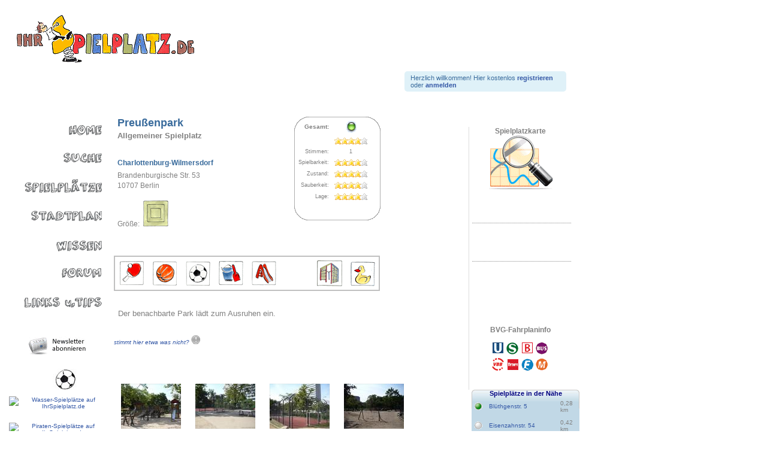

--- FILE ---
content_type: text/html; charset=utf-8
request_url: https://www.ihrspielplatz.de/Berlin/290-Allgemeiner-Spielplatz-Preussenpark.aspx
body_size: 17807
content:


<!DOCTYPE html PUBLIC "-//W3C//DTD XHTML 1.0 Transitional//EN" "https://www.w3.org/TR/xhtml1/DTD/xhtml1-transitional.dtd">
<html xmlns="https://www.w3.org/1999/xhtml" xml:lang="de" >
<head><title>
	IhrSpielplatz.de - Allgemeiner Spielplatz - Preußenpark - Berlin
</title><meta http-equiv="content-type" content="text/html; charset=utf-8" /><meta http-equiv="pragma" content="cache" /><meta http-equiv="X-UA-Compatible" content="IE=EmulateIE7" /><meta http-equiv="content-language" content="de" /><meta name="author" content="Oliver Bertram" /><meta name="copyright" content="2007-2013" /><meta name="distribution" content="Regional" /><meta name="audience" content="Erwachsene, Kinder" /><meta name="robots" content="Index,Follow" /><meta name="page-topic" content="Freizeit" /><meta name="revisit-after" content="3" /><meta property="fb:admins" content="100001074728732" /><meta property="fb:page_id" content="120122801349640" /><meta property = "og:description" content="Allgemeiner Spielplatz, Preußenpark, Berlin - Der benachbarte Park lädt zum Ausruhen ein."/><meta property = "og:image" content="https://www.ihrspielplatz.de/handler.ashx?ID=621"/><meta property = "og:site_name" content="IhrSpielplatz.de"/><meta property = "og:type" content="article"/><meta property = "og:title" content="IhrSpielplatz.de - Allgemeiner Spielplatz - Preußenpark - Berlin"/><meta property = "og:url" content="https://www.ihrspielplatz.de/Berlin/290-Allgemeiner-Spielplatz-Preussenpark.aspx"/><meta property = "og:locality" content="Berlin"/><meta property = "og:country-name" content="Germany"/><link type="text/plain" rel="author" href="https://www.ihrspielplatz.de/humans.txt" /><link rel="apple-touch-icon-precomposed" href="https://ihrspielplatz.de/apple-touch-icon.png" /><link href="https://i.ihrspielplatz.de/css/layout.css" rel="stylesheet" type="text/css" /><link rel="alternate" type="application/rss+xml" title="RSS" href="https://www.ihrspielplatz.de/rss/rssnews.aspx" /><link rel="alternate" type="application/rss+xml" title="RSS" href="https://www.ihrspielplatz.de/rss/rssnew.aspx" /><link rel="alternate" type="application/rss+xml" title="RSS" href="https://www.ihrspielplatz.de/rss/rssbest.aspx" /><link rel="alternate" type="application/rss+xml" title="RSS" href="https://www.ihrspielplatz.de/rss/rssupdated.aspx" /><link rel="alternate" type="application/rss+xml" title="RSS" href="https://www.ihrspielplatz.de/rss/rssmostviewed.aspx" /><link rel="alternate" type="application/rss+xml" title="RSS" href="https://www.ihrspielplatz.de/rss/rssmostvoted.aspx" /><link rel="alternate" type="application/rss+xml" title="RSS" href="https://www.ihrspielplatz.de/forum/recent.aspx?rss=1" />
<script type="text/javascript" src="https://i.ihrspielplatz.de/javascript/jquery.js"></script>

<script src="https://i.ihrspielplatz.de/javascript/jquery.slidenote.js" type="text/javascript"></script>
<script src="https://i.ihrspielplatz.de/javascript/jquery.lightbox_me.js" type="text/javascript"></script>
<meta name="keywords" content="Berlin, Allgemeiner Spielplatz, Preußenpark, Tischtennis, Basketballkorb, Bolzplatz, Sandkasten, Rutsche, Klettergerüst, Wasserspielplatz" /><meta name="description" content="Allgemeiner Spielplatz, Preußenpark, Berlin - Der benachbarte Park lädt zum Ausruhen ein." /></head>
<body id="show1">
<form method="post" action="./290-Allgemeiner-Spielplatz-Preussenpark.aspx?ID=290" id="form1">
<div class="aspNetHidden">
<input type="hidden" name="__EVENTTARGET" id="__EVENTTARGET" value="" />
<input type="hidden" name="__EVENTARGUMENT" id="__EVENTARGUMENT" value="" />
<input type="hidden" name="__LASTFOCUS" id="__LASTFOCUS" value="" />
<input type="hidden" name="__VIEWSTATE" id="__VIEWSTATE" value="4Bm71/r+ELr811S33WI52FyMQIWuuBtBCemjNrBsbUOL1yMhPThobj5Zz6SuSZ9sS6PrPfO/uawHj6GZu6JmTn89LhTC3ygHXp0j582YK02WvD42LHpp4+lDPPaerKNUs7WiX8VhC6A8veQi+62x6RybXRCLLbEDtO4GUs4+uI43tvlNF5N8PB6YwOROcqO/8kFgSO18yTKTLPIRy0XKwUAKz9MOX4fu2Fa4lVP1swLPgqFSBlMzOAIPrrnlb77w/2iygErZ9U4y7g0BQLcuRfJGH2eucqnETZyYEzLLI/ft3pa5oJGsnzcGOndXYtts77YXB83m887hs0bIe+KcA2878YkKgPa4QmSzsVVyv6gYRPHhB0ybHSDBMFrhheuALuxgmt3ETx/42h318DdUj//mAOBA/M7/UzxHHUEm0fbcuOaCiE+swzjQGnFph2rpx19ofmGMF7lu/fP7Tv+DV4i5lDitw3tCzPwbRRYatxUns6tyeXLsHBlZPQfHnuWe2eKl+cTJCXD2rU2mZHnGGgB3nMTOs+i1fGsL6dvKGYxys8riapZFXurS7ELdSjgHBFGeCYyMbrU156WuGleNFN0UAdMCVCqI0tAfcNu//jQERHdl2tUnKSWxxRPZNiBWfMfbT4GAr9rlfZPiNu76OS47diPayTi9Uio4hLCb1Ci7fJImBpSjN5h2ePHJmHv0ZzPUkh1/stIxyqTNDPiO8nP6nb1QBk2URMPzW5aABuVNjIIXyB+xJh2u2Ujy6CVW5Anb/NLbYYuxP8Aq0ZIGHRj5URFH11cVpQTpM29hqN49HI95Kv6K0sDVxrQvtDEp2bIFfk9tg2joRItEOpYA8YuqJHZV8uaOp66uFGJayRqECiyr4hrRsWps69imcuR+u2QX8J0bf7UwOO81uDVTJe5TaV5t6fhiBHcs6qJ1KCcFOkGRF/tedKNLHaWyDZugVH0lgw2hJXeo/kj2iSQD6sQf/JHB2q4tqo6wVyBdPag4z0nzeuh+ih5q6a+Iq3e7z9A4z+Zk/[base64]/JQupEFaaYvZCD4LAftbbNG1XEQOTAJifGd1113JDQbVfLXXd6ui1+Y5nAY7mmT5ytvo4awms1OPRYJ+OpnFatOVCtwFATqqpMGEIYEgVn/[base64]/g4xHDgKac0ZBWci1CffOBKp9Z8Rb/RD4NzbJyO+BGcYzI1qbnXqFXnPLVerYqK/3yF2dPjLl88pkwnHn8OMU5VvylUrArChYY/2yrqliVFSlGT8QkxLyzLahgW6qn/ZB72P7m+sHI+adjQmtuPSGEAG+yQyoaMLLD2FNZwjiwfnt3RBscrwW8+TWbccuTXZFI3ogiNymp7NF9nJAuYS8iq1Pd4z8hD2sMrj19soArIgHhOJAnyQdHZVNlFBnwkmKX6hUXdf6K7BKoXkehcwAASmvVEFTa8sGJYCPx3q4APxfPFnA6q6/lqV+w5HeXdp5gbvQy2jeiJ8s1cNQKtezxNLkc4KDxZKe3m0u8N9lbdAG+Zz/OKnvnCOSA0dV5iNyLwvJ8YbYsGOnMwOZCtKBdf7oD6mDmMzvXSOCRf7MHcRtNm6/pDPl0s6n+G1WG3ZJibebthKxnySZ+FYNdKOCyxGcrvUEycx+wBNtvuzqQFBhUx5sysKq+KvZkgsHNAQnQ3b36okZDEeProz3NItylUo04IAGuRsRD3JdJ6d9j7ixCMZvY7sNWR/lTTlb136jU/b3gGdvoFL7TIc+6ZfQZIfGcMEgtdnxGq1qFRrZMk+i/[base64]/zlOUFbrkYHDtYIaFTJfyLmGSTV772L4gouvj7kUbkY/eVgnfathggpOty31CBGyZwtMgQMK13V2TZltpLZoV1kvRaArqnTTHfUDQ9/[base64]/F/pUD88iVn1dEyVCaYF5FVJMRyABo46xIHx0H2Lez5DT1mEE7w9yeebh2OCdlMgvvCH1lxv92ql+eIJtlldLyx5FaYRZhoj+y4lJvSMT3DQNP6dbclSDOIxqCaALDTGpmBVwPtey+lBclMWK/Kxit654Kpdf9uWNoOq8VYtgajy8TVgRYv8LzXXi37DCzCWArzXqcZrMUsfsS4MVgg0fmPV2KI70E5KSybUzKZ/Og7RSxQEZTikMdY6mruOJ+y45RBMEfuyxlkkUFzGdlqGR+RdfNrbW970G/gAPymastJOcodXYlB4imqewG4V5/2iU/cYfNyCTBVeqCq4VGwN9eEu0PdQ5F5yD4hN5gRm3krVle/kFkrcgyXR20AgdgH4nhP3PznYDqd2Dg1OEWK++dLxZtAFLwA13rHlVfv5jwQftDGKbeIYm6vlzaoALNBSc0VCrKKd9I0Q651aZOloPN7byL4f6NrKfI1LvBAas1vVMzczR9+7ugnOM7iXuyxpFtxHN2Cp0xK7/st2p9CU5Ao+74HMoxHo1a0Ndhm2nHHif9sK29aQliMPh1M0zQABS4m+g7HOrDW+uoOecj5s1m9BDiXKjzzsFMwzuRsS6/8YM5OpofY0ULUvfTuI89dvO38e8t9GUBNEUtOPZ3U0tkyEeH/TgdZuOYsUYTiRXbbtc58T3K5CBirBpjA4OD0xn31JgKpc36zyIi8M2Ap9Je8ZMIMvugCSU65lgcLlJVPZuGRd9kXpxkOCqOH/EjfRgH8Am70YQXp8x3UuhGs6hG8whRABvS0q2vEtSkzxLq8Pdv0jo+1ktYL89OyCy2QcTkSiqeYQkMEuBApH+DPBvZC4Ab4Y5C3uacil6dAz5XDiTVUYGOQIDAeZSgS5aFLtxowjrThM/ewSUziHdOEZILB2b80lT/vyfKttjX1RUcIHawQPQTkzH2heByvxgQy6KM63o/0BOCeHcuVXQBIZp+MH1nrVTEPo48sdisXyKOZy256PMJGn+mxrvw/RZDnQHHr/KvGz3LP2Yst4ECOYUmRGg6d1pJg7lR6ja9V/Gk5+LQ8xMeshmefuax7ZOtmzjHj3pKfIrPsFX6cmJP1OlI0hyZaQ3Lbcnuo9pT/YBd01rsNOOkelGtrWIdCDLedo1BpOdvNrD/JuMcTfcFaxI7o+FdxaVdlKGUUfrm7uSNaZDWI4MhWfuC/OiWjojdDoyC+JSdbqJ0SCKJnIUO45o3AEfZU+qqGNgn/SiwQ3IhIl5DptklL7J+g6J9d5z9DaekUXKz8QCq8yKXMAcB2OGh7wLvLV+cLBvyNufqquZq+RIXLX7utN363oar5dMSlEkPN7es5IPQK4ply8bPfuOnnMZnxrCeXAHiRn2R4uYm42A4OkeTWppThi1siW2tDJp+alYCxttEFcwpA8rSNXjMyF6EzdR/f208wZLrjfLrwt083Kk5dqwI/Q3ZkgbHSq+bUByvNJlJtqr+pDwyX/iApyWn5oCgNOoIZISdDxY5kBY09Et66n3PnjyRsE5M4VTFo05FOQcKhZhmG9LRZ9Rjgvl+W0JKhg/8wW+fJBHF5jj3sTt/1hjSIhcXoOt5muybYWtRhU0CqaIFny5Ubq/[base64]/xKR5X3JaO5LbyMHXs9gB7MiOJsnukKCU7jAQsT4CH4YWu45JGJ3F153TsaPXFNXoxJiffCHiwb+f8YXrXl7O+wPM4AmP+kLWWhaMPkfOAODvVNciqnmeC+y16z0M+0kgkiIWa886+M9Lm7EKzn5/jTjRazlsMBitqXYO2baltrMRuAuqpzk+3/SAIqwshLNCYVRhIaFFEXgi2vJ9+JtvB+rsEODPJc1+djOePyJo1wnMa2F1g5gR7CWDXfLJ3qoRi3K3tKdHh8wXKLLTYFlw/LCdo7IsB7RZGmAdzyQeXY67P8rhnhZsSM3J2ZcVvyZq1Lls14pZje2tEPhK1HaaWS08LC4ivdoiLMgqBrF6WtDHsuN+UCcpN7chS+GA7yB7vFgxPSLZFHBI8bLlAjO30ABCyt28SWuT54x5eVkUJL/bHO6mUNMa5pI5UoxamMnMOTstLGYtRk0xRrCauh1TwrnooMh9j4RnVdjTyp5M1rwPCDEQIj0F4/4KnAazahuS/IOUw/jVuxihJ/M8rbMvoL5kwqKnlCV75y5TWxBF8j589nlk1Qf728TcEVyTJjH22UoKMXbG5xPWuvB+RKilujZ70qfs352HJNYUiVBPvkNPC2jumc7gM+Z6vIIQHHUcjXrsD1aR7TTl47ykjj5yn4rjzl+gjfxD8+lhEh9XfieEhGVMxhnM8qRWixLWei7lUlQG3/uCmpMdsZxo6xP16TvSu0J84AQxUmME2ID0+8WrkSjnMgsnYE54YcAPUsb0ilg45K+WXAO8d35d73QlDLDuSLSXJ2nFel93J68EpXJppM7XCAEnpeQU8pGJI/ZBc9gIZ3ibCQqHOlZbFYxZe5eaBpDJ8c19Ea0l1qxg+NPrzT4sr9FUBHDNBVJPNnkiyHS/Tlu73Z0N7qRVI1aZH/WtGcoW+oudM0ttQk56cpkr8zoi4DxwnvSLU9IpCWNYPMRX07OZMPxUX3uRJCi7tmgjgQV4MPyn6w4qi9XUWRYI70lP+XCfk0bUZiIz2dY13cevo3vVZfkfXiGWQjA087M5LRS/Q1h2QpWvZiaM/X0+faotish8fb6+XL9EessFEUUknJ4JH88vKoIppe92yd8FrMVmeTlInE7Hd0qC8kkbf15kpX9JeYxQZPh8wzF+TlWd5z9+qv0JM9104TPBsVDFOJow/uXheEpIKXJAOhehPus93Wwa6/JHxz1Q4KQOmt4ICt1szqNuyjIyeFWBzzhj14mWXURO3Fmrl0EcfNbBQo5IAk4F4uIAlu52bJGX5vF5o9AOxjTD+JGxXIcUOXuL9EcK/P3Xz/ibdCSI9A8pZLMCfgRWrTkx3TmSHYPW452tQia9l6jff1lqMKzvfeT0CdYvEJj02u+/gjmbr4+myB5VuSD4mGEyMujU7/npWQUcawVN1k4YQ6" />
</div>

<script type="text/javascript">
//<![CDATA[
var theForm = document.forms['form1'];
if (!theForm) {
    theForm = document.form1;
}
function __doPostBack(eventTarget, eventArgument) {
    if (!theForm.onsubmit || (theForm.onsubmit() != false)) {
        theForm.__EVENTTARGET.value = eventTarget;
        theForm.__EVENTARGUMENT.value = eventArgument;
        theForm.submit();
    }
}
//]]>
</script>


<script src="/WebResource.axd?d=aWmE5L2JMzaVuVFxFDLKZ9GnIwpfZ9ihpIfkrNuz6e7fa2xyKoxexpAhAWxvpE-F003ycU9jc1AKpuww0heAyJfzLFbUFBD1ctHirmlysWs1&amp;t=636765208020000000" type="text/javascript"></script>


<script src="/ScriptResource.axd?d=5CAYxIS5_hdJIwnNZL8o6m5XBBgDs-uOvLM8N3aSO3OB1mIypHyJdcyt3oyMp04031PlUnwhDhsYNpt11di0-yaV6O-TXR-Fr9CtM_vXjbU2eANb613C9I77y2C53W1p_uZtCkmkct2B3-zuPXdPU6VryIfhM9kadC9NIDMt7E9I-gWaA13n7kcQnTyrYDZk0&amp;t=2b48f70a" type="text/javascript"></script>
<script type="text/javascript">
//<![CDATA[
if (typeof(Sys) === 'undefined') throw new Error('Fehler beim Laden des clientseitigen ASP.NET Ajax-Frameworks.');
//]]>
</script>

<script src="/ScriptResource.axd?d=aY1RpT17jHhq8U9sFz3Y5b9WA1AytZGXTp3dWu14J8BvWA_N8P0Oh0lqlWqUCGQSE5V5qpPgqzg7OZ_63dz6BXsfzVBO9hj1KiRqCAtmZd5h2hfEdRBqPlTGJOslNHESqJNqrZ39Yfw8a2L43nSxyRZER_PCTKfbRsdwD6Pi3-J_LZb7IRSi8d0LFa4gfaEy0&amp;t=2b48f70a" type="text/javascript"></script>
<script src="/ScriptResource.axd?d=kAmK7zCRO29JHocSQjXf2dPQqV_6TzMwich6QeC3osvZ0pxHbZ9FkGrDjWeJwpSd5bUkCL4DWVG9HezFf46jxJ8yyF0MYcdi8C23g76a_x5a-Rk9WjOVgLhqWfGyKqHxl3hF0uGwHedympMPUYvjsfviNfzfj6u7T7U2Fg7OLns1&amp;t=2e070b50" type="text/javascript"></script>
<script src="/ScriptResource.axd?d=xlKLLoPwg7A-WtUykHVD49saM8akUY7LD9UerZi4gQ2GjrdF2lRYRYXhRZcpPcSrDnfxDffLWLiQLOoZlXT9IJAsJymvD6XSxCa80nsruVK7tgN8Gj-L7F94mAUrs5MI4cX_GnFocVvzzla2WMW9pBbv82gUDPwg3MUcvLrb8As1&amp;t=2e070b50" type="text/javascript"></script>
<script src="/ScriptResource.axd?d=TuxqSf2uKqYGrTudXMuFanvLDEfg9E5enT3xIwcZlY8dtTUCqQ46U_K17LxJ6nAbw9OqOFTd4a1ADzhuv8kCCeneilgie3H_vHGA9kaVhpRYCJ11sN6QHQJtCLeAhp_TgAiJ1gt7eCxxJtv0fx1ogZajCKCfrydGPuvpvwULaIWAdgG-BTUkz5NXRhi3fNp-0&amp;t=2e070b50" type="text/javascript"></script>
<script src="/ScriptResource.axd?d=Y3bGtZTyEnN9koUDsXLtqQSTvnCMvRYp9M0pphczhNpmwPADhlKJnX3zatddyemvTt2jH1hJGh0fDnIFq2xGrwju4MQSvtPy6K3uchEQdK2taaRRTZtkqF2pGTVLZ0nkjW2S9Kbn1OauSPea54o79ZM2NY5GjtIPKpRJKFbP38U1&amp;t=2e070b50" type="text/javascript"></script>
<script src="/ScriptResource.axd?d=2m0YmVXns-qOvIiG6ud9GOzIrHl0VIwemClMXtkb2bRx_uZVskblh6sCR5jjDmYWhjsMT0Zigc7KvVK8x6-dM6X7TQs_S4dSYEHcaBPKxOOH6njQ3IgVRUpnfujlwiLO6je1atMeX9haeTm3G90lf4QTFZTXcifIjzhcWnaBYNY1&amp;t=2e070b50" type="text/javascript"></script>
<script src="/ScriptResource.axd?d=t4tIhfBxdajTPzcUqLAwfjtfVhjoDlbRUK-S0-m2QS42zhHS72KtvxpiY4FIs7pdXhIxlS5npN7f1BYeeSOMXfNuhv7FplWAwhir7XwJygfGu9mv_LD0butRiBYKjNOfbhcEaPrtzz4N2MkrJZWfyOmEfcMHMVd9FWDf1vk4kmSA6EK2emu4oWXdt2Hc1Sxn0&amp;t=2e070b50" type="text/javascript"></script>
<script src="/ScriptResource.axd?d=8itHXcxWkxnoA4u3cbOp0smKTsfhczquwXuOAKKoFv1jKtWzZtCHtvfX205RXbRvS8ZiJb8xmU3QYALBfkmfqmlW9DIFjgx7oetKJz1k-Vgo2s1M_6UjhI_Fxp1MyhlGxEZ2oBe1vk4-HzBxCDoNQT8EbzOH63M68P7QuNaDZk81&amp;t=2e070b50" type="text/javascript"></script>
<div class="aspNetHidden">

	<input type="hidden" name="__VIEWSTATEGENERATOR" id="__VIEWSTATEGENERATOR" value="297856EF" />
	<input type="hidden" name="__SCROLLPOSITIONX" id="__SCROLLPOSITIONX" value="0" />
	<input type="hidden" name="__SCROLLPOSITIONY" id="__SCROLLPOSITIONY" value="0" />
	<input type="hidden" name="__VIEWSTATEENCRYPTED" id="__VIEWSTATEENCRYPTED" value="" />
	<input type="hidden" name="__EVENTVALIDATION" id="__EVENTVALIDATION" value="p8ilQgHwVoO8TdIgZVpyR2L4ZYEMfGZnTx2WX9N7reP/CSFtkFDWmvyY3soK+yRras7+Zs8qFfQ+Z3APAhvq4lbxj+LKWZKRRd5ZTHdVLx0k5tMtbvpeFHNwIkK8ZWeILlSiCgHGkacVXgaTgtZqWoIw7cl+ynsd1dUil/a1APJuUhKwwPEKiPGaZxWtFVWpYQ4IRkAbLgBoxUugAMrlFXvHOM3WcIb4X8SQoo6kv5YJAWXzt0tyT6ebzPX/DVyj72NpVIAFiZcj0dGJFbkvPNlIQv9IedcTWkb9TelQnQk=" />
</div>
<div id="wrap">
<div id="page" >
<div id="header" class="float_right6"></div> 
<div id="topnav"></div>

 <script type="text/javascript">
//<![CDATA[
Sys.WebForms.PageRequestManager._initialize('ctl00$ScriptManager1', 'form1', ['tctl00$ContentPlaceHolder_right$up','ContentPlaceHolder_right_up'], [], [], 90, 'ctl00');
//]]>
</script>

 <a href="https://www.Ihrspielplatz.de" title="IhrSpielplatz.de" id="logo-link" ></a><br />
    <a></a><div class="vl" ><div class="loginfield clear"><span id="lbl_5">Herzlich willkommen! Hier kostenlos </span><a id="HyperLink_reg" title="IhrSpielplatz.de - Registrierung" href="https://www.ihrspielplatz.de/create2.aspx"><b> registrieren</b></a><span id="lbl_o"> oder </span><a id="HyperLink1" href="https://www.ihrspielplatz.de/login.aspx"> <b>anmelden</b></a>
    <a id="LoginStatus1" href="javascript:__doPostBack(&#39;ctl00$LoginStatus1$ctl02&#39;,&#39;&#39;)"></a>
    </div></div>
<div id="nav">
<div id="nav_main">

</div>
</div>
<div id="main">
<div id="col1" align="center">
<div id="col1_content" class="clearfix">

<div id="navigation1">
    <ul >
        <li id="nav-index"><a href="https://www.ihrspielplatz.de" class="link1">Home</a></li>
        <li id="nav-suche"><a href="https://www.ihrspielplatz.de/suche/default.aspx" class="drop link2">Suche</a></li>
        <li id="nav-liste"><a href="https://www.ihrspielplatz.de/berlin/1/kinderspielplatzliste.aspx" class="drop link3">Spielplätze<!--[if IE 7]><!--></a><!--<![endif]-->
            <!--[if lte IE 6]><table><tr><td><![endif]-->
           
            <!--[if lte IE 6]></td></tr></table></a><![endif]-->
        </li>
        <li id="nav-karte"><a href="https://www.ihrspielplatz.de/Karte/default.aspx" class="drop link4">Stadtplan</a></li>
        <li id="nav-wissen"><a href="https://www.ihrspielplatz.de/wissen/default.aspx" class="link5">Wissen</a></li>
        <li id="nav-forum"><a href="https://www.ihrspielplatz.de/forum/default.aspx" class="link6">Forum</a></li>
        <li id="nav-links"><a href="https://www.ihrspielplatz.de/links/default.aspx" class="link7">Links und Tips<!--[if IE 7]><!--></a><!--<![endif]-->    
            <!--[if lte IE 6]><table><tr><td><![endif]-->
            
            <!--[if lte IE 6]></td></tr></table></a><![endif]--></li> 
    </ul>
</div>
<div ></div>
<br />   
<br />
<br />          
               <div class="um">
                    <center>                     
                     <a href="https://www.Ihrspielplatz.de/newsletter/default.aspx" title="Kinderspielplatz - Newsletter" id="img-link01" ></a><br />
                    </center>  
             </div><br />
             <center>
             <a href="https://www.ihrspielplatz.de/spezial/bolzplaetze.aspx"><img width="100px" height="35px" alt="Fußball-Spielplätze auf IhrSpielplatz.de" title="Bolzplätze" src="https://i.ihrspielplatz.de/images/bolzplatz.jpg"/></a>
             <br /> <br />
             <a href="https://www.ihrspielplatz.de/spezial/wasser-spielplaetze.aspx"><img width="100px" height="38px" alt="Wasser-Spielplätze auf IhrSpielplatz.de" title="Wasser-Spielplätze" src="https://i.ihrspielplatz.de/images/bade-ente.jpg"/></a>
              <br /><br /><br />
               <a href="https://www.ihrspielplatz.de/spezial/piraten-spielplaetze.aspx"><img width="100px" height="30px" alt="Piraten-Spielplätze auf IhrSpielplatz.de" title="Piraten-Spielplätze" src="https://i.ihrspielplatz.de/images/jolly-roger.jpg"/></a>
            <br /><br /><br />
               <a href="https://www.ihrspielplatz.de/spezial/spielplatz-panoramen.aspx"><img width="100px" height="30px" alt="Spielplatzrundgänge auf IhrSpielplatz.de" title="Spielplatz-Panoramen" src="https://i.ihrspielplatz.de/images/pre_pano.jpg"/></a>
            
              </center>                                          
            </div>           
    </div>
<!-- Left - Ende -->

<div id="col2">
 <div id="col2_content" class="clearfix">
           
          <div class="widget">
          <h2>Spielplatzkarte</h2>
          <center><a href="javascript:opwin()" rel="nofollow" title="Den Spielplatz aus der Vogelperspektive anschauen" id="img-link07"></a></center>
           <br />
           <br />
            <br />
            <br />
            <a></a><div id="wetter"><h3><span id="ContentPlaceHolder_right_lbl_h1" style="color:#68868E;"></span></h3>
          <div class="today">
	      <div id="icon_0"><img id="ContentPlaceHolder_right_img_0" alt="" src="" style="height:40px;width:40px;" /></div>
		<div id="info_0">
		<div id="temp_t" ><h2><span id="ContentPlaceHolder_right_lbl_temp_t" style="color:#68868E;font-weight:bold;"></span></h2></div>
		<div id="cond_0" ><span id="ContentPlaceHolder_right_lbl_cond_t" style="color:#50A7BF;"></span></div> 
		<div id="temp_0"><span id="ContentPlaceHolder_right_lbl_d0_t" style="color:#50A7BF;"></span></div>
        </div>
	</div>
	<div id="forecast">
		<div id="fc_1">
			<div id="icon_1"><img id="ContentPlaceHolder_right_img_1" alt="" src="" style="height:23px;width:23px;" /></div>
			<div id="day_1"><span id="ContentPlaceHolder_right_lbl_f_d1" style="color:#68868E;"></span></div>
			<div id="temp_1"><span id="ContentPlaceHolder_right_lbl_d1_t" style="display:inline-block;color:#50A7BF;width:58px;"></span></div>  
		</div>
		<div id="fc_2">
			<div id="icon_2"><img id="ContentPlaceHolder_right_img_2" alt="" src="" style="height:23px;width:23px;" /></div>
			<div id="day_2"><div ><span id="ContentPlaceHolder_right_lbl_f_d2" style="color:#68868E;"></span></div></div>
			<div id="temp_2"><span id="ContentPlaceHolder_right_lbl_d2_t" style="color:#50A7BF;"></span></div>  
		</div>
		<div id="fc_3">
			<div id="icon_3"><img id="ContentPlaceHolder_right_img_3" alt="" src="" style="height:23px;width:23px;" /></div>
			<div id="day_3"><div ><span id="ContentPlaceHolder_right_lbl_f_d3" style="color:#68868E;"></span></div></div>
			<div id="temp_3"><span id="ContentPlaceHolder_right_lbl_d3_t" style="color:#50A7BF;"></span></div>  
		</div>
	</div>
</div>
            <br />
            <br />
            <br />
            <br />
            <h2>BVG-Fahrplaninfo </h2>
            <br />
            <center >
<a target="_blank" href="https://fahrinfo.vbb.de/bin/query.exe?to=BrandenburgischeStr.53+10707+Berlin" rel="nofollow" title="Mit den Öffentlichen zum Spielplatz" id="img-link08"></a>
</center>
             <br />
            <br />
            </div>
            <div class="nearer" >
              <span id="ContentPlaceHolder_right_lbl_near" class="title">Spielplätze in der Nähe</span>
                  <div>
	<table class="tree-small" cellspacing="0" id="ContentPlaceHolder_right_GridView2" style="width:177px;border-collapse:collapse;">
		<tr>
			<td title="Der Spielplatz hat 4 Sterne" style="width:8px;"><img src="https://www.ihrspielplatz.de/gifs/cast_kl_1.gif" alt="Der Spielplatz hat 4 Sterne" /></td><td style="width:80px;">
                                <a id="ContentPlaceHolder_right_GridView2_HyperLink1_0" title="Allgemeiner Spielplatz - Blüthgenstr. 5, Berlin" href="https://www.ihrspielplatz.de/Berlin/550-Allgemeiner-Spielplatz-Bluethgenstr-5.aspx" target="_self" style="display:inline-block;width:100px;">Blüthgenstr. 5</a>
                            </td><td style="width:20px;">0,28 km</td>
		</tr><tr>
			<td title="Der Spielplatz hat 0 Sterne" style="width:8px;"><img src="https://www.ihrspielplatz.de/gifs/cast_kl_0.gif" alt="Der Spielplatz hat 0 Sterne" /></td><td style="width:80px;">
                                <a id="ContentPlaceHolder_right_GridView2_HyperLink1_1" title="Allgemeiner Spielplatz - Eisenzahnstr. 54, Berlin" href="https://www.ihrspielplatz.de/Berlin/714-Allgemeiner-Spielplatz-Eisenzahnstr-54.aspx" target="_self" style="display:inline-block;width:100px;">Eisenzahnstr. 54</a>
                            </td><td style="width:20px;">0,42 km</td>
		</tr><tr>
			<td title="Der Spielplatz hat 4 Sterne" style="width:8px;"><img src="https://www.ihrspielplatz.de/gifs/cast_kl_1.gif" alt="Der Spielplatz hat 4 Sterne" /></td><td style="width:80px;">
                                <a id="ContentPlaceHolder_right_GridView2_HyperLink1_2" title="Allgemeiner Spielplatz - MansfelderStr. 17, Berlin" href="https://www.ihrspielplatz.de/Berlin/611-Allgemeiner-Spielplatz-MansfelderStr-17.aspx" target="_self" style="display:inline-block;width:100px;">MansfelderStr. 17</a>
                            </td><td style="width:20px;">0,54 km</td>
		</tr><tr>
			<td title="Der Spielplatz hat 0 Sterne" style="width:8px;"><img src="https://www.ihrspielplatz.de/gifs/cast_kl_0.gif" alt="Der Spielplatz hat 0 Sterne" /></td><td style="width:80px;">
                                <a id="ContentPlaceHolder_right_GridView2_HyperLink1_3" title="Kleinkinderspielplatz - Xantener Str.3, Berlin" href="https://www.ihrspielplatz.de/Berlin/616-Kleinkinderspielplatz-Xantener-Str-3.aspx" target="_self" style="display:inline-block;width:100px;">Xantener Str.3</a>
                            </td><td style="width:20px;">0,58 km</td>
		</tr><tr>
			<td title="Der Spielplatz hat 0 Sterne" style="width:8px;"><img src="https://www.ihrspielplatz.de/gifs/cast_kl_0.gif" alt="Der Spielplatz hat 0 Sterne" /></td><td style="width:80px;">
                                <a id="ContentPlaceHolder_right_GridView2_HyperLink1_4" title="Allgemeiner Spielplatz - Gieselerstr. 23, Berlin" href="https://www.ihrspielplatz.de/Berlin/597-Allgemeiner-Spielplatz-Gieselerstr-23.aspx" target="_self" style="display:inline-block;width:100px;">Gieselerstr. 23</a>
                            </td><td style="width:20px;">0,59 km</td>
		</tr><tr>
			<td title="Der Spielplatz hat 0 Sterne" style="width:8px;"><img src="https://www.ihrspielplatz.de/gifs/cast_kl_0.gif" alt="Der Spielplatz hat 0 Sterne" /></td><td style="width:80px;">
                                <a id="ContentPlaceHolder_right_GridView2_HyperLink1_5" title="Allgemeiner Spielplatz - Paulsborner Str. 6, Berlin" href="https://www.ihrspielplatz.de/Berlin/564-Allgemeiner-Spielplatz-Paulsborner-Str-6.aspx" target="_self" style="display:inline-block;width:100px;">Paulsborner Str. 6</a>
                            </td><td style="width:20px;">0,62 km</td>
		</tr><tr>
			<td title="Der Spielplatz hat 0 Sterne" style="width:8px;"><img src="https://www.ihrspielplatz.de/gifs/cast_kl_0.gif" alt="Der Spielplatz hat 0 Sterne" /></td><td style="width:80px;">
                                <a id="ContentPlaceHolder_right_GridView2_HyperLink1_6" title="Allgemeiner Spielplatz - Pfalzburgerstr. 19c, Berlin" href="https://www.ihrspielplatz.de/Berlin/614-Allgemeiner-Spielplatz-Pfalzburgerstr-19c.aspx" target="_self" style="display:inline-block;width:100px;">Pfalzburgerstr. 19c</a>
                            </td><td style="width:20px;">0,67 km</td>
		</tr><tr>
			<td title="Der Spielplatz hat 1 Sterne" style="width:8px;"><img src="https://www.ihrspielplatz.de/gifs/cast_kl_3.gif" alt="Der Spielplatz hat 1 Sterne" /></td><td style="width:80px;">
                                <a id="ContentPlaceHolder_right_GridView2_HyperLink1_7" title="Kleinkinderspielplatz - Olivaer Platz, Berlin" href="https://www.ihrspielplatz.de/Berlin/599-Kleinkinderspielplatz-Olivaer-Platz.aspx" target="_self" style="display:inline-block;width:100px;">Olivaer Platz</a>
                            </td><td style="width:20px;">0,69 km</td>
		</tr>
	</table>
</div>
                 <img src="https://i.ihrspielplatz.de/images/bg_near_bo.png"  alt=""/>
                   
                 </div>
            <br />
            
            <br />  
<div id="note" class="slidenote">
<br />
<br />
<br />
<span>
<em>
<a href="https://www.ihrspielplatz.de/login.aspx" id="img-link26" class="slidenotelink" > </a> Ganz einfach und unverbindlich<br />
Schon <a title="IhrSpielplatz.de - Registrierung" href="https://www.ihrspielplatz.de/create2.aspx" style="display: inline-block; height: 14px;"> registriert</a><span> ? <br />
 Wenn ja, dann gleich </span><a href="https://www.ihrspielplatz.de/login.aspx"> anmelden</a>
</em>
</span>
<p>
</p>
</div>
<script type="text/javascript">
    $('#note').slideNote({
        where: 500,
        closeImage: 'https://i.ihrspielplatz.de/images/slideclose.png',
        displayCount: 2
    });
</script>  
 <script type="text/javascript">
     function shout() {
         $('#sign_up').lightbox_me();
     };
</script> 
<div id="m1" class="reveal-modal">
             <div >     
                  <br /> 
			<h1>Hmm, mit diesem Spielplatz stimmt also etwas nicht?</h1>
                  <br /> 
			<h2>Bitte sag es uns hier, damit wir die Beschreibung anpassen können,</h2><br />
                  <h2>oder registriere Dich kurz und schreibe eine Bewertung:</h2>
                  <br /> 
			<a class="close-reveal-modal">&#215;</a>
                  <div id="ContentPlaceHolder_right_up">
	
                   <select name="ctl00$ContentPlaceHolder_right$ddl_01" onchange="javascript:setTimeout(&#39;__doPostBack(\&#39;ctl00$ContentPlaceHolder_right$ddl_01\&#39;,\&#39;\&#39;)&#39;, 0)" id="ContentPlaceHolder_right_ddl_01" style="height:21px;width:400px;">
		<option selected="selected" value="Den Spielplatz gibt es doch gar nicht mehr"> Den Spielplatz gibt es doch gar nicht mehr</option>
		<option value=" Da stimmt doch was mit dem Spielplatz nicht:"> Da stimmt doch was mit dem Spielplatz nicht:</option>

	</select>              
            <br />
            <br />
            
            
</div>
        <br />
        <span class="hint">Mach doch mit: Hier kannst Du dich auch kostenlos <a href="https://www.ihrspielplatz.de/create2.aspx">registrieren</a> oder <a href="https://www.ihrspielplatz.de/login.aspx">anmelden</a></span>
            <br />        
            <br />
            <br />  
        </div>     
        <div id="actions"> 
            <div class="btn_sprited_01">
                <a id="ContentPlaceHolder_right_lb_cancel" href="javascript:__doPostBack(&#39;ctl00$ContentPlaceHolder_right$lb_cancel&#39;,&#39;&#39;)"></a>       
            </div>
            <div class="btn_sprited_05">
                <a onclick="return confirm(&#39;Überprüfe Deine Meldung bitte sorgfältig bevor du sie abschickst!\n\nWillst Du sie jetzt absenden?&#39;);" id="ContentPlaceHolder_right_lb_enter" href="javascript:__doPostBack(&#39;ctl00$ContentPlaceHolder_right$lb_enter&#39;,&#39;&#39;)"></a>       
            </div>                
        </div>
      <br />                                  
</div>           
 
     </div>
    </div>   
    <!-- #col2 - Rechts - Ende -->
    <!-- #col3: Hauptteil des Inhaltes -->
    <div id="col3">
    <a id="content" />
     <div id="col3_content" class="clearfix">
      
        
    <div style="">
           <script  type="text/javascript">
		var Fenster = null;
		function neuesFenster(meineSeite,meinName,w,h,scroll)
	{
		LeftPosition = (screen.width) ? (screen.width-w)/2 : 0;
		TopPosition = (screen.height) ? (screen.height-h)/2 : 0;
		settings ='height='+h+',width='+w+',top='+TopPosition+',left='+LeftPosition+',scrollbars='+scroll+',resizable,status=yes'
		Fenster = window.open(meineSeite,meinName,settings)
    }
		</script>
		<script type="text/javascript">
		     function checkLen() {
		         maxLen = 500;
		         var txt = document.getElementById('ContentPlaceHolder1_tb_cast').value;
		            if (txt.length > maxLen) {
		             alert("Bitte maximal " + maxLen + " Zeichen eingeben!");
		             document.forms[0].tb_cast.value = txt.substring(0, maxLen);
		             document.forms[0].zaehler.value = 0;
		              }
		         else {
		             document.forms[0].zaehler.value = maxLen - txt.length;
		               }
		     }
        </script>
   
       <span id="ContentPlaceHolder1_hd"></span>
           <div  style="float:right; margin-right:150px">
           <a></a><div id="ContentPlaceHolder1_p_2" class="bewertungsbox" style="border-width:0px;border-style:None;height:182px;width:152px;background-image:url(https://www.ihrspielplatz.de/gifs/back-1.gif);text-align:center;">
	<img id="Img3" src="https://www.ihrspielplatz.de/gifs/leer5.gif"  onclick="return IMG2_onclick()" alt="" />
                                       <br />
                                <div>
		<table align="Center" id="ContentPlaceHolder1_DV_3" style="border-color:WhiteSmoke;border-width:0px;border-style:None;height:50px;width:130px;">
			<tr>
				<td align="right" style="font-family:Arial;font-size:X-Small;font-weight:bold;width:70px;white-space:nowrap;">Gesamt:</td><td align="center" style="width:50px;">
                                                <img id="ContentPlaceHolder1_DV_3_Image1" title="Der Spielplatz hat 4 Sterne" src="https://www.ihrspielplatz.de/gifs/cast_1.gif" alt="Der Spielplatz hat 4 Sterne" style="font-size:X-Small;" />
                                            </td>
			</tr><tr>
				<td align="right">&nbsp;</td><td>
                                                <img id="ContentPlaceHolder1_DV_3_Image2" title="Der Spielplatz hat 4 Sterne" src="https://www.ihrspielplatz.de/gifs/star_kl_4.gif" alt="Der Spielplatz hat 4 Sterne" />
                                            </td>
			</tr><tr>
				<td align="right">Stimmen:</td><td>1</td>
			</tr><tr>
				<td align="right">Spielbarkeit:</td><td>
                                                <img id="ContentPlaceHolder1_DV_3_Image3" title="Die Spielbarkeit ist mit 4 Sternen bewertet" src="https://www.ihrspielplatz.de/gifs/star_kl_4.gif" alt="Die Spielbarkeit ist mit 4 Sternen bewertet" />
                                            </td>
			</tr><tr>
				<td align="right">Zustand:</td><td>
                                                <img id="ContentPlaceHolder1_DV_3_Image4" title="Der Zustand ist mit 4 Sternen bewertet" src="https://www.ihrspielplatz.de/gifs/star_kl_4.gif" alt="Der Zustand ist mit 4 Sternen bewertet" />
                                            </td>
			</tr><tr>
				<td align="right">Sauberkeit:</td><td>
                                                <img id="ContentPlaceHolder1_DV_3_Image5" title="Die Sauberkeit ist mit 4 Sternen bewertet" src="https://www.ihrspielplatz.de/gifs/star_kl_4.gif" alt="Die Sauberkeit ist mit 4 Sternen bewertet" />
                                            </td>
			</tr><tr>
				<td align="right">Lage:</td><td>
                                                <img id="ContentPlaceHolder1_DV_3_Image6" title="Die Lage ist mit 4 Sternen bewertet" src="https://www.ihrspielplatz.de/gifs/star_kl_4.gif" alt="Die Lage ist mit 4 Sternen bewertet" />
                                            </td>
			</tr>
		</table>
	</div>
                                <img id="IMG2" src="https://www.ihrspielplatz.de/gifs/leer5.gif" width="5px" height="5px" onclick="return IMG2_onclick()" alt=""/><br />
                                <br />
                                <br />
                           
</div>
                           
                 </div>
		<div class="floatbox"><a></a><table cellspacing="0" id="ContentPlaceHolder1_FormView1" style="border-collapse:collapse;">
	<tr>
		<td colspan="2">
                    <h1><span id="ContentPlaceHolder1_FormView1_main_nameLabel">Preußenpark</span></h1>
                    <h2><span id="ContentPlaceHolder1_FormView1_kind_nameLabel">Allgemeiner Spielplatz</span>&nbsp;</h2>
                    <p>
                        &nbsp;</p>
                    <h3><span id="ContentPlaceHolder1_FormView1_viertel_nameLabel">Charlottenburg-Wilmersdorf</span></h3>
                    <span id="ContentPlaceHolder1_FormView1_main_streetLabel">Brandenburgische Str. 53</span><br />
                    <span id="ContentPlaceHolder1_FormView1_main_plzLabel">10707</span>
                    <span id="ContentPlaceHolder1_FormView1_main_townLabel">Berlin</span><br />
                    <br />
                    Größe:&nbsp;
                    <img id="ContentPlaceHolder1_FormView1_Image1" src="https://www.ihrspielplatz.de/gifs/g_3.gif" alt="3" /><br />
                    &nbsp;
                </td>
	</tr>
</table>
            &nbsp;
            &nbsp;&nbsp;
          </div>
            <div class="floatbox">
            <div>
	<table cellspacing="0" align="Left" id="ContentPlaceHolder1_GV_1" style="border-color:Silver;border-width:2px;border-style:Solid;font-family:Arial;font-size:Small;width:350px;border-collapse:collapse;">
		<tr>
			<td title="Hier könnt Ihr Tischtennis spielen" style="border-style:None;"><img src="https://www.ihrspielplatz.de/gifs/tt_True.gif" alt="Tischtennis" /></td><td title="Hier könnt Ihr Basketball spielen" style="border-style:None;"><img src="https://www.ihrspielplatz.de/gifs/bb_True.gif" alt="Basketballkorb" /></td><td title="Hier könnt Ihr Fußball spielen" style="border-style:None;"><img src="https://www.ihrspielplatz.de/gifs/fb_True.gif" alt="Bolzplatz" /></td><td title="Hier könnt Ihr im Sand spielen" style="border-style:None;"><img src="https://www.ihrspielplatz.de/gifs/sand_True.gif" alt="Sand" style="border-style:Outset;" /></td><td title="Hier könnt Ihr Rutschen" style="border-style:None;"><img src="https://www.ihrspielplatz.de/gifs/rutsche_True.gif" alt="Rutsche" /></td><td style="border-style:None;"><img src="https://www.ihrspielplatz.de/gifs/seil_False.gif" alt="Seilbahn" /></td><td title="Hier könnt Ihr Klettern" style="border-style:None;"><img src="https://www.ihrspielplatz.de/gifs/geruest_True.gif" alt="Klettergerüst" /></td><td title="Hier könnt Ihr mit Wasser spielen" style="border-style:None;"><img src="https://www.ihrspielplatz.de/gifs/wasser_True.gif" alt="Wasser" /></td>
		</tr>
	</table>
</div>               
   </div>
       <br />
    <div class="floatbox"><a id="content" />
                <a></a><div>
	<table class="li" cellspacing="5" align="Left" id="ContentPlaceHolder1_DetailsView2" style="height:1px;width:500px;">
		<tr align="left" valign="top">
			<td align="left" valign="top" colspan="2" style="border-style:None;font-family:Arial;font-size:Small;width:400px;">
                                <span id="ContentPlaceHolder1_DetailsView2_lbl_des">Der benachbarte Park lädt zum Ausruhen ein.</span>
                                <br />
                                <a id="content6" />
                                <hr align="left" 
                                    style="border: 1px solid #ffffff; float: left; position: relative; " 
                                    width="350px" />
                                    </td>
		</tr>
	</table>
</div>
                 </div>
                  <div class="hint">
                       <a href="#" class="big-link" data-reveal-id="m1">stimmt hier etwa was nicht? </a><a href="#" data-reveal-id="m1" ><img src="https://i.ihrspielplatz.de/images/warning_gr.png" width="16px" height="16px" alt="Spielplatz melden" /></a>
                        </div>                                      
                 <br />
                  
                  <br />
                  <br />
         <div class="floatbox">
       <table id="ContentPlaceHolder1_DataList2" class="view" align="Left" style="border-style:None;width:300px;">
	<tr>
		<td align="left">
                   <table border="0" cellpadding="0" cellspacing="0" >
                           <tr>
                               <td style="width: 39px">
                        <a id="ContentPlaceHolder1_DataList2_HyperLink1_0" alt="" rel="lightbox-sp" title="Spielplatz-Bild 621 - Preußenpark, Berlin" href="https://www.ihrspielplatz.de/Handler.ashx?Size=M&amp;ID=621"><img alt="" src="https://www.ihrspielplatz.de/Handler.ashx?Size=S&amp;ID=621" alt="" /></a>
                        </td>
                        </tr>
                       </table>
                       </td><td align="left">
                   <table border="0" cellpadding="0" cellspacing="0" >
                           <tr>
                               <td style="width: 39px">
                        <a id="ContentPlaceHolder1_DataList2_HyperLink1_1" alt="" rel="lightbox-sp" title="Spielplatz-Bild 622 - Preußenpark, Berlin" href="https://www.ihrspielplatz.de/Handler.ashx?Size=M&amp;ID=622"><img alt="" src="https://www.ihrspielplatz.de/Handler.ashx?Size=S&amp;ID=622" alt="" /></a>
                        </td>
                        </tr>
                       </table>
                       </td><td align="left">
                   <table border="0" cellpadding="0" cellspacing="0" >
                           <tr>
                               <td style="width: 39px">
                        <a id="ContentPlaceHolder1_DataList2_HyperLink1_2" alt="" rel="lightbox-sp" title="Spielplatz-Bild 623 - Preußenpark, Berlin" href="https://www.ihrspielplatz.de/Handler.ashx?Size=M&amp;ID=623"><img alt="" src="https://www.ihrspielplatz.de/Handler.ashx?Size=S&amp;ID=623" alt="" /></a>
                        </td>
                        </tr>
                       </table>
                       </td><td align="left">
                   <table border="0" cellpadding="0" cellspacing="0" >
                           <tr>
                               <td style="width: 39px">
                        <a id="ContentPlaceHolder1_DataList2_HyperLink1_3" alt="" rel="lightbox-sp" title="Spielplatz-Bild 624 - Preußenpark, Berlin" href="https://www.ihrspielplatz.de/Handler.ashx?Size=M&amp;ID=624"><img alt="" src="https://www.ihrspielplatz.de/Handler.ashx?Size=S&amp;ID=624" alt="" /></a>
                        </td>
                        </tr>
                       </table>
                       </td>
	</tr><tr>
		<td align="left">
                   <table border="0" cellpadding="0" cellspacing="0" >
                           <tr>
                               <td style="width: 39px">
                        <a id="ContentPlaceHolder1_DataList2_HyperLink1_4" alt="" rel="lightbox-sp" title="Spielplatz-Bild 625 - Preußenpark, Berlin" href="https://www.ihrspielplatz.de/Handler.ashx?Size=M&amp;ID=625"><img alt="" src="https://www.ihrspielplatz.de/Handler.ashx?Size=S&amp;ID=625" alt="" /></a>
                        </td>
                        </tr>
                       </table>
                       </td><td align="left">
                   <table border="0" cellpadding="0" cellspacing="0" >
                           <tr>
                               <td style="width: 39px">
                        <a id="ContentPlaceHolder1_DataList2_HyperLink1_5" alt="" rel="lightbox-sp" title="Spielplatz-Bild 626 - Preußenpark, Berlin" href="https://www.ihrspielplatz.de/Handler.ashx?Size=M&amp;ID=626"><img alt="" src="https://www.ihrspielplatz.de/Handler.ashx?Size=S&amp;ID=626" alt="" /></a>
                        </td>
                        </tr>
                       </table>
                       </td><td align="left">
                   <table border="0" cellpadding="0" cellspacing="0" >
                           <tr>
                               <td style="width: 39px">
                        <a id="ContentPlaceHolder1_DataList2_HyperLink1_6" alt="" rel="lightbox-sp" title="Spielplatz-Bild 627 - Preußenpark, Berlin" href="https://www.ihrspielplatz.de/Handler.ashx?Size=M&amp;ID=627"><img alt="" src="https://www.ihrspielplatz.de/Handler.ashx?Size=S&amp;ID=627" alt="" /></a>
                        </td>
                        </tr>
                       </table>
                       </td><td align="left">
                   <table border="0" cellpadding="0" cellspacing="0" >
                           <tr>
                               <td style="width: 39px">
                        <a id="ContentPlaceHolder1_DataList2_HyperLink1_7" alt="" rel="lightbox-sp" title="Spielplatz-Bild 628 - Preußenpark, Berlin" href="https://www.ihrspielplatz.de/Handler.ashx?Size=M&amp;ID=628"><img alt="" src="https://www.ihrspielplatz.de/Handler.ashx?Size=S&amp;ID=628" alt="" /></a>
                        </td>
                        </tr>
                       </table>
                       </td>
	</tr><tr>
		<td align="left">
                   <table border="0" cellpadding="0" cellspacing="0" >
                           <tr>
                               <td style="width: 39px">
                        <a id="ContentPlaceHolder1_DataList2_HyperLink1_8" alt="" rel="lightbox-sp" title="Spielplatz-Bild 629 - Preußenpark, Berlin" href="https://www.ihrspielplatz.de/Handler.ashx?Size=M&amp;ID=629"><img alt="" src="https://www.ihrspielplatz.de/Handler.ashx?Size=S&amp;ID=629" alt="" /></a>
                        </td>
                        </tr>
                       </table>
                       </td><td align="left">
                   <table border="0" cellpadding="0" cellspacing="0" >
                           <tr>
                               <td style="width: 39px">
                        <a id="ContentPlaceHolder1_DataList2_HyperLink1_9" alt="" rel="lightbox-sp" title="Spielplatz-Bild 630 - Preußenpark, Berlin" href="https://www.ihrspielplatz.de/Handler.ashx?Size=M&amp;ID=630"><img alt="" src="https://www.ihrspielplatz.de/Handler.ashx?Size=S&amp;ID=630" alt="" /></a>
                        </td>
                        </tr>
                       </table>
                       </td><td></td><td></td>
	</tr>
</table>
               </div><div><br />
                <div id="review">Der <span xmlns:v='https://rdf.data-vocabulary.org/#' typeof='v:review-aggregate'><span property='v:itemreviewed' >Allgemeiner Spielplatz - Preußenpark, Berlin</span> hat <span rel='v:rating'><span property='v:average'>4</span> von <span property='v:best'>5</span> Sternen durch </span><span property='v:votes'> 1</span> Bewertungen und <span property='v:count'> 0</span> Reviews bekommen</span><br />
                   <span id="ContentPlaceHolder1_lbl_date">Der Spielplatz wurde am 19.05.2008 eingetragen und am 31.07.2011 letztmalig aktualisiert</span>
                   </div>
                   <br />
                   <br />
                
       &nbsp;&nbsp;&nbsp;&nbsp;
               <br /> 
               <div id="img-link25" ></div>
               <br />                          
               <div id="flbCont" class="connect_widget " >
                  <a id="flb" class="connect_widget_like_button1 clearfix like_button_no_like1"  onclick="insertLikeButton();" style="cursor:pointer;-moz-outline-style:none;text-decoration:none;"><span  title="Hier klicken um den 'Gefällt' mir Button anzuzeigen &ndash; Erst wenn Du hier klickst, wird der Button aktiv und Du kannst Deine Empfehlung an Facebook senden. Schon beim Aktivieren werden Daten an Dritte übertragen." class="liketext" style="line-height:1">"Gefällt mir" anzeigen</span></a>
               </div><div class="float_left4" > <g:plusone><a id="plus1" href="javascript:loadScript(plus1source)" title="Hier klicken um den Google+1 Button anzuzeigen &ndash; Erst wenn Du hier klickst, wird der Button aktiv und Du kannst Deine Empfehlung an Google+ senden. Schon beim Aktivieren werden Daten an Dritte übertragen." alt="Hier klicken um den Google+1 Button anzuzeigen - Erst wenn Du hier klickst, wird der Button aktiv und Du kannst Deine Empfehlung an Google+ senden. Schon beim Aktivieren werden Daten an Dritte übertragen." > </a></g:plusone>
</div><div class="float_left3 sociablebe-hovers"><a id="img-link23" target='_blank' href="https://flattr.com/submit/auto?user_id=bolli&&url=https://www.ihrspielplatz.de/Berlin/290-Allgemeiner-Spielplatz-Preussenpark.aspx&title=IhrSpielplatz.de - Allgemeiner Spielplatz - Preußenpark - Berlin&description=Allgemeiner Spielplatz, Preußenpark, Berlin - Der benachbarte Park lädt zum Ausruhen ein.&language=de_DE&tags=Berlin, Allgemeiner Spielplatz, Preußenpark, Tischtennis, Basketballkorb, Bolzplatz, Sandkasten, Rutsche, Klettergerüst, Wasserspielplatz, &category=rest" title="flattr it!" rel="nofollow" ></a></div>
               <br />
               <div class="sociablebe">
                    <ul class="horiz">
                        <li>
                        <a id="img-link10" class='sociablebe-hovers' target='_blank' href="https://twitter.com/home?status=https://www.ihrspielplatz.de/Berlin/290-Allgemeiner-Spielplatz-Preussenpark.aspx" title="Tweet it!" rel="nofollow" ></a>
                        </li>                 
                        <li>
                        <a id="img-link11" class='sociablebe-hovers' target='_blank' href="https://www.mister-wong.de/addurl/?bm_url=https://www.ihrspielplatz.de/Berlin/290-Allgemeiner-Spielplatz-Preussenpark.aspx&amp;bm_title=IhrSpielplatz.de - Allgemeiner Spielplatz - Preußenpark - Berlin&amp;bm_description=Allgemeiner Spielplatz, Preußenpark, Berlin - Der benachbarte Park lädt zum Ausruhen ein." title="Speichere es bei Mr.Wong" rel="nofollow"></a>
                        </li>
                         <li>
                         <a id="img-link12" class='sociablebe-hovers' target='_blank' href="https://del.icio.us/post?url=https://www.ihrspielplatz.de/Berlin/290-Allgemeiner-Spielplatz-Preussenpark.aspx&amp;title=IhrSpielplatz.de - Allgemeiner Spielplatz - Preußenpark - Berlin" title="Speichere es bei delicious" rel="nofollow"></a>
                        </li>
                         <li>
                         <a id="img-link13" class='sociablebe-hovers' target='_blank' href="https://linkarena.com/bookmarks/addlink/?url=https://www.ihrspielplatz.de/Berlin/290-Allgemeiner-Spielplatz-Preussenpark.aspx&amp;title=IhrSpielplatz.de - Allgemeiner Spielplatz - Preußenpark - Berlin" title="Speichere es bei Linkarena" rel="nofollow"></a>
                        </li>
                         <li>
                         <a id="img-link14" class='sociablebe-hovers' target='_blank' href="https://www.favoriten.de/url-hinzufuegen.html?bm_url=https://www.ihrspielplatz.de/Berlin/290-Allgemeiner-Spielplatz-Preussenpark.aspx&amp;bm_title=IhrSpielplatz.de - Allgemeiner Spielplatz - Preußenpark - Berlin" title="Speichere es bei Favoriten.de" rel="nofollow"></a>
                        </li>
                         <li>
                         <a id="img-link16" class='sociablebe-hovers' target='_blank' href="https://www.google.com/bookmarks/mark?op=edit&amp;bkmk=https://www.ihrspielplatz.de/Berlin/290-Allgemeiner-Spielplatz-Preussenpark.aspx&amp;title=IhrSpielplatz.de - Allgemeiner Spielplatz - Preußenpark - Berlin" title="Speichere es bei Google" rel="nofollow"></a>
                        </li>
                         <li>
                         <a id="img-link17" class='sociablebe-hovers' target='_blank' href="https://favorites.live.com/quickadd.aspx?marklet=1&amp;url=https://www.ihrspielplatz.de/Berlin/290-Allgemeiner-Spielplatz-Preussenpark.aspx&amp;title=IhrSpielplatz.de - Allgemeiner Spielplatz - Preußenpark - Berlin" title="Speichere es bei Live!" rel="nofollow"></a>
                        </li>
                          <li>
                          <a id="img-link15" class='sociablebe-hovers' target='_blank' href="https://twitter.com/ihrspielplatz" title="Folge mir bei Twitter" rel="nofollow"></a>
                        </li>
                          <li>
                          <a id="img-link18" class='sociablebe-hovers' target='_blank' href="mailto:?subject=IhrSpielplatz.de - Allgemeiner Spielplatz - Preußenpark - Berlin&amp;body=https://www.ihrspielplatz.de/Berlin/290-Allgemeiner-Spielplatz-Preussenpark.aspx" title="Schicke es einem Freund per Mail" rel="nofollow"></a>
                        </li>
                         <li>
                          <a id="img-link19" class='sociablebe-hovers' target='_blank' href="https://infopirat.com/node/add/userlink?url=https://www.ihrspielplatz.de/Berlin/290-Allgemeiner-Spielplatz-Preussenpark.aspxamp;title=IhrSpielplatz.de - Allgemeiner Spielplatz - Preußenpark - Berlin" title="Sende es dem Infopiraten!" rel="nofollow"></a>
                        </li>
                         <li>
                          <a id="img-link20" class='sociablebe-hovers' target='_blank' href="https://www.oneview.de/quickadd/neu/addBookmark.jsf?URL=https://www.ihrspielplatz.de/Berlin/290-Allgemeiner-Spielplatz-Preussenpark.aspx&amp;title=TITLEIhrSpielplatz.de - Allgemeiner Spielplatz - Preußenpark - Berlin" title="Speichere es bei oneview" rel="nofollow"></a>
                        </li>
                         <li>
                          <a id="img-link21" class='sociablebe-hovers' target='_blank' href="https://www.facebook.com/share.php?u=https://www.ihrspielplatz.de/Berlin/290-Allgemeiner-Spielplatz-Preussenpark.aspx" title="Teile es bei Facebook" rel="nofollow"></a>
                        </li>
                        <li>
                          <a id="img-link22" class='sociablebe-hovers' target='_blank' href="https://www.studivz.net/Suggest/Selection/?u=https://www.ihrspielplatz.de/Berlin/290-Allgemeiner-Spielplatz-Preussenpark.aspx&amp;desc=Allgemeiner Spielplatz, Preußenpark, Berlin - Der benachbarte Park lädt zum Ausruhen ein.&amp;prov=ihrspielplatz.de" title="Speichere es bei STudiVZ" rel="nofollow"></a>
                        </li>
                    </ul>
                </div>                
            <br /><br />
               <br /><a name="Bewertung"></a>                
                 
                    
                   <div id="ContentPlaceHolder1_pan_info" style="width:450px;background-image:url(https://i.ihrspielplatz.de/Images/backy140.jpg);">
	Du musst <a href= "https://www.ihrspielplatz.de/login.aspx" rel="nofollow"><span
                    style="color: #0000ff; text-decoration: underline">eingeloggt</span></a>
                 sein, um eine Bewertung schreiben zu können. Wenn Du noch keinen Account hast, kannst Du Dich jetzt <a href= "https://www.ihrspielplatz.de/create2.aspx" rel="nofollow"><span style="color: #0000ff;
                    text-decoration: underline">kostenlos registrieren</span></a>
</div> 
                        
        <br />
        <br />               
     <div class="floatbox" style=" width: 450px;" >
                
        
        <input type="hidden" name="ctl00$ContentPlaceHolder1$CollapsiblePanelExtender1_ClientState" id="ContentPlaceHolder1_CollapsiblePanelExtender1_ClientState" />
        <br />
        <br />
        <a></a><span id="ContentPlaceHolder1_DataList3" class="float_left" style="display:inline-block;color:Black;font-size:Small;width:500px;"><span class="bwDataListItem" style="font-size:Smaller;"><span class="style2">Bewertet am </span> <span id="ContentPlaceHolder1_DataList3_dateLabel_0" class="style2">31.07.2011</span>
               <span class="style2">&nbsp;von </span><a id="content4"></a>
               <a href="https://www.ihrspielplatz.de/benutzer/iceman0815/bewertungen.aspx" class="style2"> iceman0815</a>
               <br />
               <br />
                <div id="ContentPlaceHolder1_DataList3_Rating1_0" style="text-align:right;">
	<input type="hidden" name="ctl00$ContentPlaceHolder1$DataList3$ctl00$Rating1_RatingExtender_ClientState" id="ContentPlaceHolder1_DataList3_Rating1_RatingExtender_ClientState_0" value="4" /><a href="javascript:void(0)" id="ContentPlaceHolder1_DataList3_Rating1_0_A" title="4" style="text-decoration:none"><span id="ContentPlaceHolder1_DataList3_Rating1_0_Star_1" class="smileypng smileypng" style="float:left;">&nbsp;</span><span id="ContentPlaceHolder1_DataList3_Rating1_0_Star_2" class="smileypng smileypng" style="float:left;">&nbsp;</span><span id="ContentPlaceHolder1_DataList3_Rating1_0_Star_3" class="smileypng smileypng" style="float:left;">&nbsp;</span><span id="ContentPlaceHolder1_DataList3_Rating1_0_Star_4" class="smileypng smileypng" style="float:left;">&nbsp;</span><span id="ContentPlaceHolder1_DataList3_Rating1_0_Star_5" class="smileypng emptypng" style="float:left;">&nbsp;</span></a>
</div>
                <style type="text/css">
                    .emptypng { background-image: url(https://www.ihrspielplatz.de/gifs/star_grey.gif); width: 16px; height: 16px; }
                    .smileypng { background-image: url(https://www.ihrspielplatz.de/gifs/star_full.gif); width: 16px; height: 16px; }
                .donesmileypng { background-image: url(https://www.ihrspielplatz.de/images/starloader.gif); width: 16px; height: 16px; } 
                  </style>
               <br />
               <br />
                  <span id="ContentPlaceHolder1_DataList3_lbl_text_0" class="style1" Rows="8" style="display:inline-block;border-width:0px;height:70px;width:400px;"></span> 
               <br />
              <hr  class="style3" style="height:1px; width:400px;">
             </span></span>       
       </div>      
       
                <br />
                
    
    
                
                
    <a id="content3" />
           
        </div>
    </div> 
    </a> 

		

   
        </div>
     <!-- IE Column Clearing -->
     <div id="ie_clearing">
         &nbsp;</div>
     <!-- Ende: IE Column Clearing -->
    </div>
    <!-- Content - Ende -->
   </div>   
  <img  src="https://i.Ihrspielplatz.de/images/1.gif" alt="" width="1px" height="1px"/><br />
 </div> 

   
  
   </div><!-- Wrap Ende -->
   
   <div id="footer" >
   <br />
   <br />
   <br />
   <br />
       <a></a>
     <div class="underll">
     
    <span id="lbl_usr"> 106 Besucher online</span>                    
     <span id="lbl_count"> |  918 Spielplätze</span>
     <span id="lbl_count2">und  8770 Spielplatzfotos online | </span>
     <span id="lbl_user"> 421 User haben </span>                    
     <span id="lbl_castcount"> 532 Bewertungen bei </span>
     <span id="lbl_playcast"> 281 Spielplätzen abgegeben </span>
     <br />
     <br />
     </div>                
      <br />       
        <ul>
		<li><a href="https://www.ihrspielplatz.de">Home</a></li>
		<li><a href="https://www.ihrspielplatz.de/wissen/default.aspx">Wissen </a></li>
            <li><a href="https://www.ihrspielplatz.de/spezial/default.aspx">Spezial </a></li>
            
		<li><a href="https://www.ihrspielplatz.de/newsletter/default.aspx">Newsletter</a></li>
            <li><a href="https://www.ihrspielplatz.de/rss/default.aspx" >RSS</a></li>
            <li><a href="https://www.ihrspielplatz.de/visualsitemap.aspx" >Sitemap</a></li>
		</ul>
	<ul>	
	      <li><a href="https://www.ihrspielplatz.de/funktion/default.aspx" >So funktioniert IhrSpielplatz</a></li>	
		
            <li><a href="https://www.ihrspielplatz.de/medienberichte.aspx">Medienberichte</a></li>
		<li><a href="https://www.ihrspielplatz.de/datenschutzerklaerung.aspx">Datenschutzerklärung</a></li>
            <li><a href="https://www.ihrspielplatz.de/kontakt.aspx">Kontakt</a></li>
		<li><a href="https://www.ihrspielplatz.de/impressum.aspx">Impressum</a></li>
		
	  </ul>
	<ul>				
		<li><a href="https://www.ihrspielplatz.de/unterstuetzen.aspx">IhrSpielplatz.de empfehlen</a></li>		
		<li><a href="https://twitter.com/IhrSpielplatz" rel="nofollow">IhrSpielplatz auf Twitter</a></li>
		<li><a href="https://www.facebook.com/pages/IhrSpielplatz/120122801349640" rel="nofollow">IhrSpielplatz auf Facebook</a></li>
	</ul>	
	<ul>
	      <li><a target="_blank" href="https://www.ihrspielplatz.de/strom-ohne-atomkraft.aspx" title="Ohne Atomstrom" ><span id="img-link02" class="sociablebe-hovers"></span></a></li>		
	</ul>	             
       </div><!-- Footer Ende -->
     

<script type="text/javascript">
    var fbURL = "https://www.facebook.com/plugins/like.php?href=http%3A%2F%2Fwww.ihrspielplatz.de%2F/Berlin/290-Allgemeiner-Spielplatz-Preussenpark.aspx&amp;layout=standard&amp;show_faces=true&amp;width=150&amp;action=like&amp;font&amp;colorscheme=light&amp;height=80";
  function insertLikeButton() {var container = document.getElementById('flbCont');
  fbFrame = document.createElement("IFRAME");
  fbFrame.setAttribute("src", fbURL);
  fbFrame.setAttribute("scrolling", "no");
  fbFrame.setAttribute("frameBorder", 0);
  fbFrame.setAttribute("allowTransparency", true);
  fbFrame.style.border = "none";
  fbFrame.style.overflow = "hidden";
  fbFrame.style.width = "250px";
  fbFrame.style.height = "60px";
  container.replaceChild(fbFrame, document.getElementById('flb'));}
</script>

<script type="text/javascript">
  var wstat;
  var ns4up = (document.layers) ? 1 : 0;
  var ie4up = (document.all) ? 1 : 0;
  var xsize = screen.width;
  var ysize = screen.height;
  var breite = 500;
  var hoehe = 500;
  var xpos=(xsize-breite)/2;
  var ypos = (ysize - hoehe) / 2;
  function opwin(){wstat = window.open("https://www.ihrspielplatz.de/karte/map1.aspx?g=3&c=1&la=52.493605&lo=13.310987", "Details", "scrollbars=no,status=no,toolbar=no,location=no,directories=no,resizable=no,menubar=no,width=500,height=500,screenX=" + xpos + ",screenY=" + ypos + ",top=" + ypos + ",left=" + xpos) };
</script>

<script type="text/javascript">
//<![CDATA[

var callBackFrameUrl='/WebResource.axd?d=ZbUtoFS3zmaBprnHnFt_jS8jfmNRzLin5cLBmnDtIPoOTNgPSgzPebNI-8o1dUurLRgY30TtSj7N9iYgReBhJV55iVjyWq6tupwkdOp-oh41&t=636765208020000000';
WebForm_InitCallback();
theForm.oldSubmit = theForm.submit;
theForm.submit = WebForm_SaveScrollPositionSubmit;

theForm.oldOnSubmit = theForm.onsubmit;
theForm.onsubmit = WebForm_SaveScrollPositionOnSubmit;
Sys.Application.add_init(function() {
    $create(AjaxControlToolkit.RoundedCornersBehavior, {"BorderColor":"LightBlue","Radius":10,"id":"ContentPlaceHolder1_Rce_1"}, null, null, $get("ContentPlaceHolder1_pan_info"));
});
Sys.Application.add_init(function() {
    $create(AjaxControlToolkit.RatingBehavior, {"AutoPostBack":false,"CallbackID":"ctl00$ContentPlaceHolder1$DataList3$ctl00$Rating1","ClientStateFieldID":"ContentPlaceHolder1_DataList3_Rating1_RatingExtender_ClientState_0","EmptyStarCssClass":"emptypng","FilledStarCssClass":"smileypng","Rating":4,"ReadOnly":true,"StarCssClass":"smileypng","WaitingStarCssClass":"donesmileypng","id":"ContentPlaceHolder1_DataList3_Rating1_RatingExtender_0"}, null, null, $get("ContentPlaceHolder1_DataList3_Rating1_0"));
});
//]]>
</script>
</form>
     <script type="text/javascript">
         window.___gcfg = { lang: 'de' };
         function loadScript(jssource) {
             var jsnode = document.createElement('script');
             jsnode.setAttribute('type', 'text/javascript');
             jsnode.setAttribute('src', jssource);
             document.getElementsByTagName('head')[0].appendChild(jsnode);
             document.getElementById('plus1').innerHTML = "";
         }
         var plus1source = "https://apis.google.com/js/plusone.js";
</script>


<!-- Matomo -->
<script type="text/javascript">
  var _paq = _paq || [];
  /* tracker methods like "setCustomDimension" should be called before "trackPageView" */
  _paq.push(['trackPageView']);
  _paq.push(['enableLinkTracking']);
  (function() {
    var u="//stat.ihrspielplatz.de:444/";
    _paq.push(['setTrackerUrl', u+'piwik.php']);
    _paq.push(['setSiteId', '1']);
    var d=document, g=d.createElement('script'), s=d.getElementsByTagName('script')[0];
    g.type='text/javascript'; g.async=true; g.defer=true; g.src=u+'piwik.js'; s.parentNode.insertBefore(g,s);
  })();
</script>
<!-- End Matomo Code -->


</body>
</html>


--- FILE ---
content_type: text/css
request_url: https://i.ihrspielplatz.de/css/layout.css
body_size: 12051
content:
@charset "UTF-8"; 

@media all
{
    *
    {
        margin: 0;
        padding: 0;
    }   
    option
    {
        padding-left: 0.4em;
    }
    html
    {
        height: 100%;
        font-size: 100.01%
    }
    body
    {
        min-height: 101%; 
        font-size: 100.01%;  			
        position: relative; 
        color: graytext;
        background-color: #ffffff;
        text-align: left;
        font-family: Arial, Helvetica, sans-serif;
		  /*font-size: 75.00%;
		  color: #000000;*/
     }
    fieldset, img
    {
        border: 0;
    }    
    select, input, textarea
    {
        font-size: 99%;
    }

    /* Basis */

    #header
    {
        position: relative;
    }

    #topnav
    {
        position: absolute;
        top: 10px;
        right: 10px;
        color: #FFFFFF;
        background-color: transparent;
        text-align: right; 
    }

    #nav
    {
        clear: both;
        width: auto;
    }
    #main
    {
        clear: both;
        width: auto;
    }

    #col1
    {
        float: left;
        width: 200px; 
    }

    #col2
    {
	float: left; 
	padding-top: 30em;
    }

    #col3
    {
        width: 300%;
        margin-left: 10px; 
        margin-right: 10px; 		  
    }

    #footer
    {
        clear: both;
    }
    
    #col1
    {
        z-index: 3;
    }
    #col2
    {
        z-index: 5;
    }
    #col3
    {
        z-index: 1;
    }
    #col1_content
    {
        z-index: 4;
    }
    #col2_content
    {
        z-index: 6;
    }
    #col3_content
    {
        z-index: 2;
    }

    #col1_content, #col2_content, #col3_content
    {
        position: relative;
    }      
    
    .clearfix:after
    {
        content: ".";
        display: block;
        height: 0;
        clear: both;
        visibility: hidden;
    } 
    
    .clearfix
    {
        display: block;
    }         
    
    .floatbox
    {
        overflow: hidden;
    }       
    
    #ie_clearing
    {
        display: none;
    }    
   
    hr.clear_columns
    {
        clear: both;
        float: left;
        content: ".";
        display: block;
        height: 0;
        line-height: 0px;
        visibility: hidden;
        border: 0;
        padding: 0;
        margin: -1.1em 0 0 0; 
    }     
    	/* 
	Listen
	*/

    ul, ol, dl
    {
        margin: 0 0 1em 1em;
    }
    li
    {
        margin-left: 1.5em;
        line-height: 1.5em;
    }

    dt
    {
        font-weight: bold;
    }
    dd
    {
        margin: 0 0 1em 2em;
    }

    blockquote, cite
    {
        margin: 0 0 1em 1.5em;
        font-size: 0.93em;
        width: auto;
    }      

    .subcolumns
    {
        width: 100%;
        padding: 0 1px 0 1px;
        margin: 0 -1px 0 -1px;
        overflow: hidden;
    }

    .c50l, .c25l, .c33l, .c38l, .c66l, .c75l, .c62l
    {
        float: left;
        overflow: hidden;
    }
    .c50r, .c25r, .c33r, .c38r, .c66r, .c75r, .c62r
    {
        float: right;
        overflow: hidden;
    }

    .c25l, .c25r
    {
        width: 24.999%;
    }
    .c33l, .c33r
    {
        width: 33.333%;
    }
    .c50l, .c50r
    {
        width: 49.999%;
    }
    .c66l, .c66r
    {
        width: 66.666%;
    }
    .c75l, .c75r
    {
        width: 74.999%;
    }
    .c38l, .c38r
    {
        width: 38.196%;
    }
    /* Goldener Schnitt */
    .c62l, .c62r
    {
        width: 61.803%;
    }
    /* Goldener Schnitt */

    .subc
    {
        padding: 0 0.5em 0 0.5em;
        overflow: hidden;
    }
    .subcl
    {
        padding: 0 1em 0 0;
        overflow: hidden;
    }
    .subcr
    {
        padding: 0 0 0 1em;
        overflow: hidden;
    }   
   
  h1,h3,h4,h5,h6 {
	font-family: Arial, Helvetica, sans-serif;
	font-weight: bold;
	color: #396b9c;
	margin: 0 0 0.25em 0;
  }
  .watermark {
	color: #A9A9A9;
	font-family: Arial, Geneva, Helvetica, sans-serif;
	background: White;
}
 .watermark2 {
	color: #A9A9A9;
	font-family: Arial, Geneva, Helvetica, sans-serif;
	background: White;
}
.watermark3 {
	color: #cccccc;
	font-family: Arial, Geneva, Helvetica, sans-serif;
	background: White;
	font-size: XX-small;
}
.rightline  
{
	border-right: 1px solid #DCDCDC;}
.widget  {	border-left: 1px solid #DCDCDC;	color: Silver; }
.literal {text-align: center;font: bold 200% Arial;color: #6495ED;margin: 20px;}
 	.tree {text-align: left; }
	.tree-small {text-align: left;font-size: x-small;}
  h1 { 	font-size: 150%; font-weight: bold; }                        /* 24px */
  h2 { font-size: 110%; font-weight: bold;color: gray;}          /* 24px */
  h3 {font-size: 105%; }                        /* 18px */
  h4 {font-size: 25%;	color: Silver; text-decoration: none; font-weight: normal; } 
  h5 { font-size: 105% }                     /* 14px */
  h6 { font-size: 75%; font-style:italic }  /* 14px */ 
  h7 {font-size: 150%; font-weight: bold; color: #6495ED; }
  .hint {	font-size: 85%; 	color: #6495ED; 	font-style: italic;  }                       
  #header h1 { font-size:2.0em; line-height:90%; color:#000000;}
   #header span { color:#000000; }
  p { line-height: 1.5em; margin: 0 0 1em 0; }
  /* ### Lists | Listen  #### */
  ul, ol, dl { line-height: 1.5em; margin: 0 0 1em 1em }
  li { margin-left: 1.5em; line-height: 1.5em }
  dt { font-weight: bold }
  dd { margin: 0 0 1em 2em }
  /* ### text formatting | Textauszeichnung ### */
  cite, blockquote { font-style:italic }
  blockquote { margin: 0 0 1em 1.5em }
  strong,b { font-weight: bold }
  em,i { font-style:italic }
  pre, code { font-family: monospace; font-size: 1.1em; }
  acronym, abbr {
    letter-spacing: .07em;
    border-bottom: .1em dashed #c00;
    cursor: help;
  }
  /**
  * Generic Content Classes   */
  .note {background: #dfd; padding: 1em; border-bottom: 1px #bdb dotted; border-bottom: 1px #dbb dotted;}
  .important {background: #ffd; padding: 1em; border-bottom: 1px #ddb dotted; border-bottom: 1px #dbb dotted;}
  

.info, .success, .warning, .error, .validation {
border: 1px solid;
margin: 20px 10px;
padding:15px 10px 15px 50px;
background-repeat: no-repeat;
background-position: 15px center;
font-family:Arial, Helvetica, sans-serif; 
font-size:13px;
}

.error2 {
border: 1px solid;
padding:8px 5px 8px 8px;
font-family:Arial, Helvetica, sans-serif; 
font-size:13px;
}
.info {
color: #00529B;
background: #BDE5F8 url('https://i.ihrspielplatz.de/images/info.png'); 
margin: 20px 10px;
padding:15px 10px 15px 50px;
background-repeat: no-repeat;
/*background-position: -227px -287px -250px -50px ; */
}
.success {
color: #4F8A10;
background-color: #DFF2BF;
background-image: url('https://i.ihrspielplatz.de/images/success.png');
/*background: #DFF2BF url('https://i.ihrspielplatz.de/images/bg_all.gif') no-repeat ;
background-position: -100px -287px -200px -100px 50px 50px;*/
}
.warning {
color: #9F6000;
background-color: #FEEFB3;
background-image: url('https://i.ihrspielplatz.de/images/warning.png');
}
.error {
color: #D8000C;
background-color: #FFBABA;
background-image: url('https://i.ihrspielplatz.de/images/error.png');
}
.error2 {
color: #D8000C;
background-color: #FFBABA;
}

  .warning2 {	background: #fdd;
 		padding-left: 0.25em;
		padding-top: 0.25em;
		padding-bottom: 0.25em;
		margin-left: 0.5em;
		border-bottom: 1px red solid;
 		border-top: 1px red solid;
 		border-left: 1px red solid;
 		border-right: 1px red solid;}
  .float_left { float: left; display:inline; margin-right: 1em; margin-bottom: 0.15em;  }
  .float_left2 { float: left; display:inline; top:-200px; margin-bottom: 0.15em;  }
  .float_left3 { float: left; display:inline; margin-left: 1px; margin-bottom: 1px; padding-left: 20px; }
  .float_left4 { float: left; padding-left: 12px; display:inline; width: 100px;}
  .float_left5 { float: left; padding-left: 12px; display:inline; }
  .float_right { float: right; display:inline; margin-left: 1px; margin-bottom: 1px;  }
  .float_right2 { float: right; display:inline; position:relative; top: -115px; left: -25px; text-align: center; }
  .float_right3 { float: right; display:inline; position:relative; top: 30px; left: -40px; text-align: center; }
  .float_right4 { float: right; display:inline; position:relative; top: -25px; left: -500px; text-align: center; }
  .float_right5 { float: right; display:inline; position:relative; top: -5px; left: -600px; text-align: center; }
  .float_right6 { float: left; display:inline; position:relative; top: -10px; left: 500px; text-align: center; }
  .center { text-align:center; margin: 0.5em auto }
  /**External Links  */
  a {color: #3458A6; text-decoration:none;}
  a:focus,
  a:hover,
  a:active {color:#3458A6; text-decoration:underline;}
  #topnav a {
	color: #00008B;
	font-weight: 100;
	background: transparent;
	text-decoration: none;
	font-size: 75.00%;
}
  #topnav a:focus, 
  #topnav a:hover,
  #topnav a:active { text-decoration:underline; background-color: transparent;}
  #footer a { color: #999; background:transparent; font-weight: bold;}
  #footer a:focus, 
  #footer a:hover,
  #footer a:active {color: #4D87C7; background-color: transparent; text-decoration:underline;}

  table { width: auto; border-collapse:collapse; margin-bottom: 0.5em; }
  table.full { width: 100%; }
  table.fixed { table-layout:fixed }
  th,td { padding: 0.5em; }
  thead th {
	color: #000000;
}
  tbody th {
	color: #000000;
}
  tbody th.sub {
	background: transparent;
	color: #000000;
}
  hr {
    color: #000000;
    background:transparent;
    margin: 0 0 0.5em 0;
    padding: 0 0 0.5em 0;
    border:0;
    border-bottom: 1px #eee solid;
  }
  .ro {
	background:url("") top right no-repeat;
	margin:0;
	padding:0;
	min-width:800px
}
.lo {
	background:url("") top left no-repeat;
	margin:0;
	padding:0;
}
.ru {
	background:url("") bottom right no-repeat;
	margin:0;
	padding:0;
}
.lu {
	background:url("") bottom left no-repeat;
	margin:0;
	padding:0 0 3.5em 0;
}
.inhalt {
	margin: 0;
	padding: 3% 0 0 2em;
}
.inhalt p {
	margin:0;
	padding:0;
} 

.style1 
{
color: graytext;
font-family: Arial, Helvetica, sans-serif;
font-size: 10px;
border-bottom: 1px ;
border-style:  solid; }
.style2 
{
color: #396B9C;
font-family: Arial, Helvetica, sans-serif;
font-weight: bold;
font-size: 9px;
} 
.style3 
{
background-color : #EFF3FC
}          
    
}     /*  Ende media all */

/* Skiplink-Navigation */
@media screen, print
{
    .skip
    {
        position: absolute;
        left: -1000em;
        width: 20em;
    }                        

body > #wrap {
    height: auto;
    min-height: 100%;
}
body {
	padding: 25px 15px 15px 25px;
	background-color: #FFFFFF;
}
  #page{padding}
  #page_margins {
	min-width: 900px;
	max-width: 105em;
	margin: 0 2em;
	border: 0px #889 solid;
}
   /* #header
    {  }   */
    
    #header img
    {
        margin: 0;
        font-size: 208%;
    }
    
    #topnav
    {
	color: #000000;
	right: 0px;
	top: -30px;
	width: 200px;
	border-top-style: none;
	border-right-style: none;
	border-left-style: none;
	background-color: transparent;
	border-bottom-style: none;
}
  #nav
	{
		margin: 0;
	}
    
  #nav_main
    {
	margin: 0;
}

    /* Formatierung der Fußzeile */
  #footer
    {	
	color: #999;
	background-color: Transparent;
	padding: 0 0 0 90px;
	line-height: 3em;
	width: 850px;
	text-align: center;
	font: xx-small Arial; 
	}
 #review
    {
	color: #999;
	background-color: Transparent;
	width: 490px;
	text-align: left;
	font: xx-small Arial; 
	}



    /* ###################################################################################################### */
    #main
    {
	background-color: Transparent;
	padding: 0;
}
    #col1
    {
	width: 16em;
	}
    #col1_content
    {
	left: -10px;
	margin-right: 0.5em;
	margin-top: 2em;
	font-size: 100.00%;
	background: transparent;
	text-align: center;
	font: x-small Arial;
}
   #col2_content
    {
	width: 16em;
	font-size: 100.00%;
	background: transparent;
	text-align: center;
	left:55em;
	top:-25em
}
    #col3
    {
	margin-left: 0;
	margin-right: 0em;
	border-left: solid 16em #FFFFFF;
	border-right: solid 1em #FFFFFF;
	border-top: solid 4em #FFFFFF;
	color: gray;
	width: auto;
}
    #col3_content
    {
	margin:2px 0px 0px 170px; 
	font-size: 110.00%;
	line-height: 150%;
	color: graytext;
	min-width: 400px;
	max-width: 600px;
	left: -15em;
	top:-1em
}
	}
body
{
	font-size: 8pt;
	font-family: Arial;
	background-color: transparent;
}
         
.bewertungsbox
{
 line-height: 100%;
	font-size: xx-small;
               }
/*   Forum CSS bis 470 topheader*/
                   
.topheader1 {margin-bottom:15px;}
.topheader1 table {height:25px;border-collapse:separate;width:100%;background-color:Transparent;font-size:100%;background-image:url(https://i.ihrspielplatz.de/images/for_bg.jpg);}
.topheader1 td {height:25px;}
.topheader1 th {height:25px;background-image:url(https://i.ihrspielplatz.de/images/for_bg.jpg);color:White;white-space:nowrap;font-weight:normal;}
.topheader1 a {color:White;text-decoration:none;}
.topheader1 a:hover{text-decoration:underline;color:White;}
.topheader1 th.menuitem {color:white;text-align:center;width:12%;border-left:1px solid #9FAABF;border-right:1px solid #606D85;white-space:nowrap;padding-left:5px;padding-right:5px;}
.topheader1 th.rightitem {border-left:1px solid #9FAABF;border-right:none;}

.topheader {
   margin-bottom: 0px;
	background: transparent;
	font-weight: bold;
	Font-family: Arial, Helvetica, sans-serif;
	Font-Size: 150%;
	Color: #333333;
}
.topheader table {height:0px;border-collapse:separate;width:100%;background-color:Transparent;font-size:100%;}
.topheader td {height:0px;}
.topheader th {
	height: 0px;
	color: #00008B;
	white-space: nowrap;
}
.topheader a {
	color: #00008B;
	font-weight: normal;
	text-decoration: none;
}
.topheader a:hover{text-decoration:underline;}
.topheader th.menuitem {
	color: #00008B;
	text-align: center;
	width: 90px;
}
.topheader td.outerheader {width:6px;}
/*header*/
.header table {font-size: 8pt;background-color:Transparent;width:100%;height:1px;border:none;}
.header td {white-space:nowrap;}
.header h1 {font-weight: normal;font-size: 18pt;margin-bottom: 0px;font-family: 'Arial Narrow';margin-top:5px;}
.header a {color: #333399;text-decoration: none;}
.header a:hover{text-decoration: underline;}
.header img{vertical-align:middle;border:none;}





/*main body*/
.forumcontent table {font-size:100%;border-collapse:collapse;}
.forumcontent h1 {font-weight:normal;font-size:18pt;margin-bottom:0px;font-family:Georgia,Tahoma, Arial;}
.forumcontent h2 {font-weight:normal;margin-bottom:0px;font-size:150%;margin-top:0px;font-family:Georgia,Tahoma, Arial;}
.forumcontent h3 {font-weight:bold;font-size:100%;margin:4px;}
.forumcontent a {color:#333399;text-decoration:none;}
.forumcontent a:hover{text-decoration:underline;}
.forumcontent th {background-image:url(https://i.ihrspielplatz.de/images/for_bg.jpg);color:White;font-weight:bold;font-size:100%;text-align:justify;padding:0px 5px 0px 5px;height:30px;border:1px solid #9FAABF;}
.forumcontent th a {color:White;font-size:100%;font-weight:normal;text-decoration:none;}
.forumcontent th a:hover{text-decoration:underline;}
.forumcontent td {border:1px solid silver;background-color:#FFFFFF;}
.forumcontent table.noouterborder {border:none;}
.forumcontent table.noouterborder td, .forumcontent table.noouterborder th {border:none;}
.forumcontent table.noborder {border:1px solid silver;}
.forumcontent table.noborder td, .forumcontent table.noborder th {border:none;}
.forumcontent img{vertical-align:middle;border:none;}
.forumcontent hr{height:1px;border:none;color:silver;background:silver;}
.forumcontent div.location{margin-top:21px;margin-bottom:21px;}
.forumcontent div.smalltoolbar{margin-bottom:3px;text-align:right;margin-top:3px;}

td.outerheader {width:6px;background-color:Transparent;}

.forumcontent .gray, .header .gray {color:#999999;font-size:8pt;font-weight:normal}
.forumcontent th .gray {color:#CCCCCC;}
.forumcontent .gray a, .header .gray a {color:#727299;}
.forumcontent .radiolist td {text-align:left;}

/* inputs */
.forumcontent input[type="file"],
.forumcontent input[type="password"],
.forumcontent input[type="button"],
.forumcontent input[type="submit"],
.forumcontent input[type="text"],
.header input[type="file"],
.header input[type="password"],
.header input[type="button"],
.header input[type="submit"],
.header input[type="text"],
button,
select {border: 1px solid silver;font-family:Arial, Tahoma, Arial;font-size:9pt;vertical-align:middle;height:22px;}
textarea {border: 1px solid Silver;font-family:Arial, Tahoma, Arial;font-size:9pt;vertical-align:middle;resize: none;}

.forumcontent input[type="password"],
.forumcontent input[type="text"],
.header input[type="password"],
.header input[type="text"]{height:14px;padding-top:3px;padding-bottom:3px;}

.forumcontent input[type="text"], textarea, select {padding-right:0px;padding-left:0px}

.forumcontent input[type="checkbox"],
.header input[type="checkbox"]{vertical-align:middle;}

.forumcontent input[type="button"],
.forumcontent input[type="submit"],
.header input[type="button"],
.header input[type="submit"],
.forumcontent button {background:green url('https://i.ihrspielplatz.de/images/for_bg.jpg');color:Black;cursor:pointer;}
.forumcontent input[type="button"]:hover, 
.forumcontent input[type="submit"]:hover,
.header input[type="button"]:hover,
.header input[type="submit"]:hover,
button:hover {background:slategray url('https://i.ihrspielplatz.de/images/for_bg.jpg');}

.gradientbutton {background:url('https://i.ihrspielplatz.de/images/for_bg.jpg');color:Black;font-size:100%;border:1px solid slategray;}

/* other classes */
img.avatar {border:1px solid #bbbbbb; padding:2px 2px 2px 2px; -ms-interpolation-mode:bicubic; margin-bottom:3px;}
div.quote{color:#7777aa;text-decoration:none;padding-left:15px;}
 /* Forum Ende*/

#roll a {
width: 120px; /* sets the width of your buttons, remove this line if you want variable width */
display: inline-block;
text-decoration: none;
}
#roll ul {
margin: 0;
padding: 0;
list-style: none;
}
#roll ul li {
list-style-type: none;
background: none;
}
#roll ul li a, #roll ul li a:visited {
	/* styles for the default button state */
	margin: 0 0 5px 0;
	padding: 0 8px 0 8px;
	line-height: 21px; /* this value must be at least twice the border-radius value */
	color: #6495ED;
	background: #F8F8FF;
	font-family: 'Lucida Grande', Arial, Tahoma, Verdana, sans-serif;
	font-size: 12px;
	-moz-border-radius: 5px;
	-khtml-border-radius: 5px;
	-webkit-border-radius: 5px;
	border-radius: 5px;
}
#roll ul li a:hover {
	/* styles for the rollover button state */
	color: #F8F8FF;
	background: #6495ED;
}
.clear {
	/* Container (z.B. div)  */
	overflow: hidden;
	width: 250px;
	text-align: left;
	margin-left: 650px;
}
.clear2 {
	/* Container (z.B. div)  */
	overflow: hidden;
	width: 400px;
	text-align: left;
	margin-left: 400px;
}
a.button {
   background: transparent url(https://i.ihrspielplatz.de/images/bg_button_a.gif) no-repeat top right;
   font: normal 12px arial, sans-serif;
   color: #666!important;
   display: block;
   float: left;
   height: 24px;
   margin-right: 6px;
   padding-right: 18px; /*sliding doors padding */
   text-decoration: none;
}
a.button span {
   background: transparent url(https://i.ihrspielplatz.de/images/bg_button_div.gif) no-repeat;
   display: block;
   line-height: 14px;
   padding: 5px 0 5px 18px;
}
a.button:active {
   background-position: bottom right;
   color: #000;
   outline: none; /* die gepunktete Linie im FF abschalten */
}
a.button:active span {
   background-position: bottom left;
   color: #000!important;
   padding: 6px 0 4px 18px; /* Text 1px nach unten verschieben */
} 
a.button:hover {
   text-decoration: none;
   color: #000!important;
} 
.collapsePanel {
	width: 640px;
	height:0px;
	background-color:white;
	overflow:hidden;
}
.collapsePanelHeader{	
	width:640px;		
	height:20px;
	color: Yellow;
	background-color: Black;
	font-weight:bold;
	float:left;
	padding:5px; 
	cursor: pointer; 
	vertical-align: middle;
}
.accordionHeader
{
    border: 1px solid #2F4F4F;
    color: white;
    background-color: #2E4d7B;
	font-family: Arial, Arial, Sans-Serif;
	font-size: 12px;
	font-weight: bold;
    padding: 5px;
    margin-top: 5px;
    cursor: pointer;
}
.accordionContent
{
    background-color: #D3DEEF;
    border: 1px dashed #2F4F4F;
    border-top: none;
    padding: 5px;
    padding-top: 10px;
}
.accordionLink
{
 background-color: #D3DEEF;
    color: white;
}
.watermark {
	background: #FFAAFF;
}
.popupControl {
	background-color:#AAD4FF;
	position:absolute;
	visibility:hidden;
	border-style:solid;
	border-color: Black;
	border-width: 2px;
}
.modalBackground {
	background-color:Gray;
	filter:alpha(opacity=70);
	opacity:0.7;
}
.modalPopup {
	background-color:#ffffdd;
	border-width:3px;
	border-style:solid;
	border-color:Gray;
	padding:3px;
	width:250px;
}
.sampleStyleA {
	background-color:#FFF;
}
.sampleStyleB {
	background-color:#FFF;
	font-family:monospace;
	font-size:10pt;
	font-weight:bold;
}
.sampleStyleC {
	background-color:#ddffdd;
	font-family:sans-serif;
	font-size:10pt;
	font-style:italic;
}
.sampleStyleD {
	background-color:Blue;
	color:White;
	font-family:Arial;
	font-size:10pt;
}
.bwDataListItem 
{
	background-image: url(https://i.ihrspielplatz.de/images/bg_blue-3_.png);
	color: textgray;
	border-bottom: 1px;
}
.title
{
font-size: 100%; 
font-weight: bold;
color:  Navy;
 }
div.cloud {
        border:1px dotted #666;
        padding:20px;
        width:450px;
        font-family:Trebuchet MS, Arial, Verdana, Sans-Serif;
     }
div.cloud a
     {
        text-decoration:none;
     }
div.cloud a:hover{text-decoration:underline;background-color:#CCFFCC;}
.tagcloud {
        border:1px dotted #3366CC;
        padding:20px;
        width:450px;
        font-family:Trebuchet MS, Arial, Verdana, Sans-Serif;
     }
    .tagcloud a
     {
        text-decoration:none;
     }
.lnkcld {width:100%; text-align:center;}
        .lnkcld a {white-space:nowrap; margin-left:5px; margin-right:5px;}

/*
* Wetter
*/

#wetter {
height: 129px;
overflow: hidden;
padding: 0px;
color: #50a7bf;
font-size: 11px;
line-height: 13px;
}

#wetter h3 {
border-bottom: 1px dotted #8b8b8b;
color: #68868e;
font-size: 12px;
font-weight: normal;
padding-bottom: 5px;
margin-bottom: 5px;
margin-left: 5px;
}

#wetter h2 {
color: #68868e;
font-size: 11px;
line-height: 13px;
}

#wetter div.today {
border-bottom: 1px dotted #8b8b8b;
height: 55px;
padding-top: 3px;
font-size: 10px;
line-height: 13px;
margin-left: 5px;
}

#wetter div.today img {
padding-top: 3px;
}

#wetter #icon_0 {
float: left;
width: 45px;
}

#wetter #info_0 {
float: left;
padding-left: 4px;
padding-top:3px;
}

#wetter #fc_1,
#wetter #fc_2,
#wetter #fc_3 {
float: left;
width: 52px;
padding-top: 6px;
padding-left: 3px;
}

#wetter #icon_1,
#wetter #icon_2,
#wetter #icon_3 {
float: left;
padding-left: 5px;
}

#wetter #day_1,
#wetter #day_2,
#wetter #day_3 {
float: left;
color: #68868e;
font-weight: bold;
font-size: 10px;
padding-left: 3px;
padding-top: 4px;
}

#wetter #temp_1,
#wetter #temp_2,
#wetter #temp_3 {
float: left;
font-size: 9px;
padding-top: 3px;
width:50px;
}

.SortHeaderRowStyle { 
background-color: #3458A6; 
text-align: left; 
font-weight: bold; 
color: White; 
}

.nearer
{
float:left;
margin-left:5px;
background-image:url(https://i.ihrspielplatz.de/images/bg_1.png), url('https://i.ihrspielplatz.de/images/bg_near_bo.jpg');
background-position: top left, bottom left;
background-repeat: no-repeat;
width: 180px;
}

.neu
{
 width: 500px;

 }
.cen
{
 padding-top: 100px;
padding-left: 50px;
 }

body.transparent_widget{background-color:transparent;overflow:hidden}
.connect_widget{
padding-left: 12px;
background-color:transparent;
}
.connect_widget .connect_widget_interactive_area{border-collapse:collapse}
.connect_widget td.connect_widget_vertical_center{padding:0;border-spacing:0}
.connect_widget td.connect_widget_button_cell{vertical-align:top}
body.ie7 .connect_widget a.connect_widget_like_button1,
body.ie8 .connect_widget a.connect_widget_like_button1{position:relative;margin:6px 0 0 3px;border:0;background-color:transparent;padding:0;overflow:visible}
a.connect_widget_like_button1{display:block;float:left;border-radius:3px;-moz-border-radius:3px;-webkit-border-radius:3px;padding:4px 5px;border:1px solid #000}
.button_count a.connect_widget_like_button1{padding:2px 4px}
.button_count a.connect_widget_like_button1 span{line-height:14px;line-height:13px}
a.connect_widget_like_button1:hover{text-decoration:none}
.connect_widget_like_button1 .vertical{display:block;top:-6px;left:0;margin:0 3px -6px 0;position:relative;padding:3px 4px 4px 3px;border-top:solid 1px;border-bottom:solid 1px}
.button_count .connect_widget_like_button1 .vertical{padding:2px 3px 3px 2px}
.connect_widget_like_button1 .horizontal{height:100%;width:100%;position:absolute;display:block;top:-3px;left:-3px;padding-left:1px;border-left:solid 1px;border-right:solid 1px}
.connect_widget_like_button1 .corner_mask{overflow:hidden;width:3px;height:3px;position:absolute;display:block}
.connect_widget_like_button1 .corner{background-image:url(https://i.ihrspielplatz.de/images/tu.png); height:6px;width:6px;display:block}
.connect_widget_like_button1 .topleft{top:-6px;left:-3px}
.connect_widget_like_button1 .topleft .corner{margin:0 0}
.connect_widget_like_button1 .topright{top:-6px;right:0}
.connect_widget_like_button1 .topright .corner{margin:0 0 0 -3px}
.connect_widget_like_button1 .bottomright{bottom:0;right:0}
.connect_widget_like_button1 .bottomright .corner{margin:-3px 0 0 -3px}
.connect_widget_like_button1 .bottomleft{bottom:0;left:-3px}
.connect_widget_like_button1 .bottomleft .corner{margin:-3px 0 0 0}
.connect_widget_like_button1 .liketext{color:#8e8e8e;display:block;padding-left:19px;white-space:nowrap}
.connect_widget_like_button1 .liketext:hover{color:#666666; }
.button_count .like_button_dark .like_button_no_like1 .liketext ,
.button_count .connect_widget_like_button1 .liketext{background-position:left -47px}
.connect_widget .like_button_no_like1 .piece,
.connect_widget .like_button_no_like1{border-color: #cad4e7; color: #999999 ; background: #e3e3e3 url(https://i.ihrspielplatz.de/images/bg_all.png) no-repeat;	background-position:-117px -654px; height: 15px; }
.connect_widget .like_button_no_like1 .corner{background-position:9px 41px}
.connect_widget a.like_button_no_like1:hover .piece,
.connect_widget a.like_button_no_like1:hover{background-color:#e3e3e3;border-color:#999999}
.connect_widget .like_button_no_like1:hover .corner{background-position:9px 35px}
.connect_widget .like_button_pressed .connect_widget .like_button_pressed .piece{background-color:#ced4e6;border-color:#94a5ca}
.connect_widget .like_button_pressed .corner{background-position:9px 29px}
.connect_widget .like_button_like1 .connect_widget .like_button_like1 .piece{background-color:#6c83b9;border-color:#3a589b}
.connect_widget .like_button_like1 .corner{background-position:9px 23px}
.connect_widget .like_button_like1 .liketext .connect_widget .like_button_dark .like_button_like1 .liketext{color:#fff;background-position:left -18px}
.connect_widget .like_button_dark .like_button_no_like1 .connect_widget .like_button_dark .like_button_no_like1 .piece{background-color:#c7c7c7;border-color:#c7c7c7;border-top-color:#e2e2e2}
.connect_widget .like_button_dark .like_button_no_like1 .corner{background-position:9px 66px}
.connect_widget .like_button_dark .liketext{color:#333;background-position:left -3px}
.connect_widget .like_button_dark .like_button_no_like1:hover,
.connect_widget .like_button_dark .like_button_no_like1:hover .piece{background-color:#d9d9d9;border-color:#d9d9d9;border-top-color:#e9e9e9}
.connect_widget .like_button_dark .like_button_no_like1:hover .corner{background-position:9px 60px}
.connect_widget .like_button_dark .like_button_no_like_pressed,
.connect_widget .like_button_dark .like_button_no_like_pressed .piece{background-color:#a8a8a8;border-color:#a8a8a8;border-top-color:#8f8f8f}
.connect_widget .like_button_dark .like_button_no_like_pressed .corner{background-position:9px 54px}
.connect_widget .like_button_dark .like_button_like1,
.connect_widget .like_button_dark .like_button_like1 .piece{background-color:#6d84b4;border-color:#6d84b4;border-top-color:#576a90}
.connect_widget .like_button_dark .like_button_like1 .corner{background-position:9px 48px}
.connect_widget .connect_text_wrapper{position:relative}
.connect_widget_facebook_favicon{margin-left:5px}
.connect_widget .connect_widget_text{display:block;padding-left:23px}
.button_count .connect_widget_interactive_area .connect_widget_text{padding-left:5px;font-weight:bold}
.connect_widget .like_button_dark .connect_widget_text{color:#808080}
.connect_widget .like_button_dark .connect_widget_text a{color:#fff}
.connect_widget .connect_widget_connect_button{float:left}
.connect_widget .connect_bar_widget_interactive_area{float:left}
.connect_widget .connect_bar_widget_text_cell{width:400px}
.connect_widget .connect_widget_icon{padding:4px 0 4px 4px;vertical-align:middle}
.connect_widget a.connect_widget_link_inactive{color:#808080;text-decoration:none;cursor:default}
.connect_widget a.connect_widget_error_text{color:#a00;font-weight:bold}
.connect_widget div.connect_widget_comment_box{border-color:lightgray;border-style:solid;border-width:2px;height:65px;left:60px;position:absolute;top:30px;width:500px}
.connect_widget div.connect_widget_header_text{float:left;height:20px;overflow:hidden;padding-left:7px;padding-top:3px;width:200px;}
.connect_widget div.connect_widget_cancel_button{cursor:pointer;float:right;padding-right:7px;padding-top:3px}
.connect_widget div.connect_widget_comment_text_area_div{padding-left:7px;padding-top:2px}
.connect_widget textarea.connect_widget_comment_text_area{height:30px;width:476px}
.connect_widget .connect_widget_image{height:30px;width:30px;padding-top:3px;vertical-align:bottom}
.connect_widget a.name_tooltip_link{display:block}
.connect_widget a.name_tooltip_link .uiTooltipWrap:hover{display:none}
.connect_widget .connect_widget_name{text-align:center}
.connect_widget .connect_widget_sample_connection{float:left;padding-right:3px;width:30px;padding-top:5px}
.connect_widget .connect_widget_user_not_connected{display:none}
.connect_widget .connect_bar_widget_sample_connections{float:right}

#bootloader_css_connect_connect_widget_css {
	height: 42px;
	margin: 5px;
	padding-left: 5px;
	text-align: center;
}	

.kmedallioncontainer{
	left:-30px;
	width: 130px;
}
  
.mediapic {  
background-attachment:scroll;
background-color:white;
background-image:none;
background-position:0 0;
background-repeat:repeat;
border-color:#F8F8FF;
border-style:solid;
float:left;
height:105px;
margin-right:0.4em;
padding-bottom:2px;
padding-left:2px;
padding-right:2px;
padding-top:2px;
text-align:center;
vertical-align:middle;
width:142px;
}
.mediapicpb {  
background-attachment:scroll;
background-color:white;
background-image:none;
background-position:0 0;
background-repeat:repeat;
border-color:#CCCCCC;
border-style:solid;
border-width:1px;
float:left;
height:105px;
margin-right:0.4em;
padding-bottom:2px;
padding-left:2px;
padding-right:2px;
padding-top:2px;
text-align:center;
vertical-align:middle;
width:142px;
}
.mediapic2 {   
margin-top:10px;
padding-top:10px;
text-align:left;
/*vertical-align:left; */
width:142px;
font-size:9px;
margin-right:0.4em;
float:left;
} 
.mediapic-3 {               
background-attachment:scroll;
background-color:white;
background-image:none;
background-position:0 0;
background-repeat:repeat;
border-color:#F8F8FF;
border-style:solid;
border-width:1px;
float:left;
height:195px;
margin-right:0.4em;
padding-bottom:2px;
padding-left:2px;
padding-right:2px;
padding-top:2px;
text-align:center;
vertical-align:middle;
width:142px;
}
.meta {
margin-bottom:0;
float:left;
color:#666666;
font-size:85%; 
margin-right:50px;   
}
.sumi{
margin-bottom:1em;
margin-left:165px;
margin-right:50px;
padding-top:20px;
text-align:left; 
list-style-type: none;
	}
.sumi1{
margin-bottom:1em;
margin-left:-250px;
margin-right:50px;
padding-top:20px;
text-align:left;
font-size: 145%;   
}
.sumi2{
margin-bottom:1em;
margin-left:25px;
margin-right:20px;
padding-top:20px;
text-align:left;     	
	}    	
}
ul.list{
list-style-type: none;
}	
.listing{
list-style-image:none;
list-style-position:outside;
list-style-type:none;
margin-bottom:1em;
margin-left:0;
margin-right:0;
display:list-item;
margin-top:1em;
	}
	
.float_right{
float:right;         	
	}

#logo-link,	#img-link01, #img-link02,
#img-link03, #img-link04, #img-link05,
#img-link06, #img-link07, #img-link08,
#img-link09, #img-link10, #img-link11,
#img-link12, #img-link13, #img-link14,
#img-link15, #img-link16, #img-link17,
#img-link18, #img-link19, #img-link20,
#img-link21, #img-link22, #img-link23,
#img-link24, #img-link25, #img-link26,
#img-link27, #img-link28, #img-link29,
#img-link30, #img-link31, #img-link32,  
#img-link33 {
	text-decoration: none;  	
	background: url('https://i.ihrspielplatz.de/images/bg_all.png');
	background-repeat:no-repeat;
	display: block;   	
}	
	
#logo-link {
	width: 300px;
	height: 82px;	
	display: block;
	}
	
#img-link01 {
	width: 100px;
	height: 32px;
	display: block;
	background-position: 0 -295px ;
}	

#img-link02 {
	width: 80px;
	height: 74px;
	display: block;
	background-position: -220px -100px;
	}

#img-link03 {
	width: 32px;
	height: 32px;
	display: block;
	background-position: -116px -130px ;
}

#img-link04, #img-link05, #img-link06, #img-link27, #img-link28 {
	width: 32px;
	height: 32px;
	background-position: -116px -130px ;
}              
#img-link07 {
	width: 108px;
	height: 94px;
	background-position: 0px -188px ;
}

#img-link08 {
	width: 100px;
	height: 58px;
	background-position: 0px -100px ;
}

#img-link09 {
	width: 90px;
	height: 88px;
	background-position: -125px -192px ;
}

#img-link10 {
	width: 24px;
	height: 24px;
	padding-right: 7px;
	background-position: -18px -376px ;
}
#img-link11 {
	width: 24px;
	height: 24px;
	padding-right: 7px;
	background-position: -98px -372px ;
}
#img-link12 {
	width: 24px;
	height: 24px;
	padding-right: 7px;
	background-position: -60px -372px ;
}
#img-link13 {
	width: 24px;
	height: 24px;
	padding-right: 7px;
	background-position: -164px -372px ;
}
#img-link14 {
	width: 24px;
	height: 24px;
	padding-right: 7px;
	background-position: -130px -372px ;
}
#img-link15 {
	width: 24px;
	height: 24px;
	padding-right: 7px;
	background-position: -55px -410px ;
}
#img-link16 {
	width: 24px;
	height: 24px;
	padding-right: 7px;
	background-position: -200px -372px ;
}
#img-link17 {
	width: 24px;
	height: 24px;
	padding-right: 7px;
	background-position: -95px -410px ;
}
#img-link18 {
	width: 24px;
	height: 24px;
	padding-right: 7px;
	background-position: -270px -372px ;
}
#img-link19 {
	width: 24px;
	height: 24px;
	padding-right: 7px;
	background-position: -235px -372px ;
}
#img-link20 {
	width: 24px;
	height: 24px;
	padding-right: 7px;
	background-position: -12px -410px ;
}
#img-link21 {
	width: 24px;
	height: 24px;
	padding-right: 7px;
	background-position: -125px -410px ;
}
#img-link22 {
	width: 24px;
	height: 24px;
	padding-right: 7px;
	background-position: -159px -410px ;
}
#img-link23 {
	width: 100px;
	height: 24px;
	padding-right: 7px;
	background-position: -0px -340px ;
}

#img-link24 {
	width: 32px;
	height: 32px;
	padding-right: 7px;
	background-position: -105px -335px ;
}

#img-link25 {
	width: 179px;
	height: 48px;
	padding-right: 7px;
	background-position: -10px -445px ;
}
#img-link26 {
	width: 100px;
	height: 120px;
	padding-right: 7px;
	/*background-position: -115px -673px ;*/
background-position: -115px -173px;
	top: -50px
}   
                      
.btn_sprited_01 a { 
  background: url('https://i.ihrspielplatz.de/images/bg_all.png');
	width: 100px;
	height: 28px;
	padding-right: 7px;
	background-position: -5px -505px ;
	display: inline-block;
  outline: none;
  margin-right: 150px;
  
	}            	 
.btn_sprited_01 a:hover {     
	    background-position: -5px -538px ;
	    background-repeat: no-repeat;   
	}       	 
.btn_sprited_01 a:active {
	    background-position: -5px -570px;
	    background-repeat: no-repeat;    
	} 
.btn_sprited_02 a { 
  background: url('https://i.ihrspielplatz.de/images/bg_all.png');
	width: 100px;
	height: 28px;
	padding-right: 7px;
	background-position: -5px -604px ;
	display: inline-block;
  outline: none;
	}            	 
.btn_sprited_02 a:hover {     
	    background-position: -5px -637px ;
	    background-repeat: no-repeat;   
	}       	 
.btn_sprited_02 a:active {
	    background-position: -5px -670px;
	    background-repeat: no-repeat;    
	}     
 .btn_sprited_03 a { 
  background: url('https://i.ihrspielplatz.de/images/bg_all.png');
	width: 100px;
	height: 28px;
	padding-right: 7px;
	background-position: -5px -703px ;
	display: inline-block;
  outline: none;
	}            	 
.btn_sprited_03 a:hover {     
	    background-position: -5px -736px ;
	    background-repeat: no-repeat;   
	}       	 
.btn_sprited_03 a:active {
	    background-position: -5px -769px;
	    background-repeat: no-repeat;    
	}
	

	
 .btn_sprited_04 a { 
  background: url('https://i.ihrspielplatz.de/images/bg_all.png');
	width: 100px;
	height: 28px;
	padding-right: 7px;
	background-position: -120px -504px ;
	display: inline-block;
  outline: none;
  float: right;
	}            	 
.btn_sprited_04 a:hover {     
	    background-position: -120px -537px ;
	    background-repeat: no-repeat;   
	}       	 
.btn_sprited_04 a:active {
	    background-position: -120px -570px;
	    background-repeat: no-repeat;    
	}
   .btn_sprited_05 a { 
  background: url('https://i.ihrspielplatz.de/images/bg_all.png');
	width: 100px;
	height: 28px;
	padding-right: 7px;
	background-position: -120px -504px ;
	display: inline-block;
  outline: none;
  float: right;
  margin-top: -28px;
  margin-right: 15px; 
	}            	 
.btn_sprited_05 a:hover {     
	    background-position: -120px -537px ;
	    background-repeat: no-repeat;   
	}       	 
.btn_sprited_05 a:active {
	    background-position: -120px -570px;
	    background-repeat: no-repeat;    
	}  
#plus1 {
  position: relative;
	padding-right: 30px;    
  background: url(https://i.ihrspielplatz.de/images/bg_all.png);
  background-position:-121px -600px;
  font-size: 19pt;
  color: white; 
  width: 100%;
} 
#plus2 {
  position: relative;
	padding-right: 30px;    
  background: url(https://i.ihrspielplatz.de/images/bg_all.png);
  background-position:-121px -598px;
  font-size: 19pt;
  color: white; 
  width: 100%;
}            
#plus1 a:hover {	 
  background: url(https://i.ihrspielplatz.de/images/bg_all.png);
  background-position:-121px -624px;	
} 
#plus1:hover {	 
  background: url(https://i.ihrspielplatz.de/images/bg_all.png);
  background-position:-121px -624px;	
}          
#plus2:hover {	 
  background: url(https://i.ihrspielplatz.de/images/bg_all.png);
  background-position:-121px -624px;	
}          
.left_down{
	top: 400px;
}

#footer ul li {
text-align:left;
white-space:nowrap;
}

#footer li {
list-style-image:none;
list-style-position:outside;
list-style-type:none;
}           

.underl {

border-bottom-color:#DEE5D9;
border-bottom-style:solid;
border-bottom-width:1px;
color:#4E595F;
margin-right:50px;
}
.underll {    
border-bottom-color:#DEE5D9;
border-bottom-style:solid;
border-bottom-width:1px;
color: #999;
width: 82%   
}
 

#footer ul {
float:left;
width:20%;
display:block;
list-style-type:disc;
}
.nearfooter{
background-image:url('https://i.ihrspielplatz.de/images/bg_near_bo.jpg');
}  
.woli
{
	list-style: none;
list-style-type:none;
	text-align: left;
	display: block;
	text-decoration: none;
	padding: 5px;
	line-height: 25px; /* this value must be at least twice the border-radius value */
	color: Gray;
	font-family: 'Lucida Grande', Tahoma, Verdana, sans-serif;
	font-size: 14px;
}
   
#roll a {
	width: 110px; /* sets the width of your buttons, remove this line if you want variable width */
	display: inline-block;
	text-decoration: none;
	background: right;
	vertical-align: middle;
}
#roll ul {
margin: 0;
padding: 0;
list-style: none;
vertical-align: middle;
}
#roll ul li {
list-style-type: none;
background: none;
vertical-align: middle;
list-style: none;
list-style-type:none;
}
#roll ul li a, #roll ul li a:visited {
	/* styles for the default button state */
	margin: 5px 0 5px 0;
	padding: 0 8px 0 8px;
	line-height: 23px; /* this value must be at least twice the border-radius value */
	color: Gray;
	background: #F8F8FF;
	font-family: 'Lucida Grande', Tahoma, Verdana, sans-serif;
	font-size: 14px;
	-moz-border-radius: 5px;
	-khtml-border-radius: 5px;
	-webkit-border-radius: 5px;
	border-radius: 5px;
	vertical-align: middle;
}
#roll ul li a:hover {
	/* styles for the rollover button state */
	color: #2D61A6;
	background: ThreedFace;
	vertical-align: middle;
	margin: 5px 0 5px 0;
	padding: 0 8px 0 8px;
	line-height: 23px;
}   
.um {
padding-top: 350px;
}

/* SLIMBOX */

#lbOverlay {
	position: fixed;
	z-index: 9999;
	left: 0;
	top: 0;
	width: 100%;
	height: 100%;
	background-color: #000;
	cursor: pointer;
}

#lbCenter, #lbBottomContainer {
	position: absolute;
	z-index: 9999;
	overflow: hidden;
	background-color: #fff;
}

.lbLoading {
	background: #fff url(../images/loading.gif) no-repeat center;
}

#lbImage {
	position: absolute;
	left: 0;
	top: 0;
	border: 10px solid #fff;
	background-repeat: no-repeat;
}

#lbPrevLink, #lbNextLink {
	display: block;
	position: absolute;
	top: 0;
	width: 50%;
	outline: none;
}

#lbPrevLink {
	left: 0;
}

#lbPrevLink:hover {
	background: transparent url(../images/prevlabel.gif) no-repeat 0 15%;
}

#lbNextLink {
	right: 0;
}

#lbNextLink:hover {
	background: transparent url(../images/nextlabel.gif) no-repeat 100% 15%;
}

#lbBottom {
	font-family: Verdana, Arial, Geneva, Helvetica, sans-serif;
	font-size: 10px;
	color: #666;
	line-height: 1.4em;
	text-align: left;
	border: 10px solid #fff;
	border-top-style: none;
}

#lbCloseLink {
	display: block;
	float: right;
	width: 115px;
	height: 22px;
	background: transparent url(../images/closelabel.gif) no-repeat center;
	margin: 5px 0;
	outline: none;
}

#lbCaption, #lbNumber {
	margin-right: 71px;
}

#lbCaption {
	font-weight: bold;
}

#imageDataContainer{ font: 10px Verdana, Helvetica, sans-serif; background-color: #fff; margin: 0 auto; line-height: 1.4em; overflow: auto; width: 100%	; }

#imageData{	padding:0 10px; color: #666; }
#imageData #imageDetails{ width: 70%; float: left; text-align: left; }	
#imageData #caption{ font-weight: bold;	}
#imageData #numberDisplay{ display: block; clear: left; padding-bottom: 1.0em;	}			
#imageData #bottomNavClose{ width: 113px; float: right;  padding-bottom: 0.7em; outline: none;}	 	

#overlay{
	position: absolute;
	top: 0;
	left: 0;
	z-index: 90;
	width: 100%;
	height: 900px;
	background-color: #C3C3C3;
}           

/* Social media  */

div.sociablebe
{
  margin: 16px 0;
}

.sociablebe_tagline
{
  font-weight: bold;
}

span.sociablebe_tagline
{
  position: relative;
}
span.sociablebe_tagline span
{
  display: none;
  width: 14em;
}
span.sociablebe_tagline:hover span
{
  position: absolute;
  display: block;
  top: -5em;
  background: #ffe;
  border: 1px solid #ccc;
  color: black;
  line-height: 1.25em;
}
.sociablebe span
{
  display: block;
}
.sociablebe ul
{
  display: inline;
  margin: 0 !important;
  padding: 0 !important;
}
.sociablebe ul li
{
  background: none;
  display: inline !important;
  list-style-type: none;
  margin: 0px !important;
  padding: 1px;
}
.sociablebe ul li:before
{
  content: "";
}
.sociablebe a
{
display: block;
  float: none;
  width: 24px;
  height: 24px;                                                      
  border: 0;
  margin: 0;
  padding: 0;
}

.sociablebe-hovers
{
  opacity: .5;
  -moz-opacity: .5;
  filter: alpha(opacity=50);
}
.sociablebe-hovers:hover
{
  opacity: 1;
  -moz-opacity: 1;
  filter: alpha(opacity=100);
}
     
.horiz {
margin-bottom:10px;
margin-left:0;
margin-right:0;
margin-top:10px;
padding-bottom:0;
padding-left:0;
padding-right:0;
padding-top:0;
}

 .horiz li {
display:inline;
float:left;
padding-right:10px;
}
#kachingle
{
padding-left: 25px;
}
.p_150
{
width: 255px;
background-color: #F2F2F2;
border-style: solid;
border-width: 1px;
border-color: #848484;
}
.tb1 {
    background: white;
    border: 1px solid #DDD;
    border-radius: 5px;
    box-shadow: 0 0 5px #DDD inset;
    color: #666;
    outline: none;
    height:25px;
    width: 275px;
   }
   
/*
 * SlideNote A jQuery Plugin for flexible, customizable sliding notifications. *
 * Copyright 2010 Tom McFarlin, https://tommcfarlin.com
 * Released under the MIT License
 * More information: https://slidenote.info

.slidenote { -moz-box-shadow: -0.1em -0.1em 0.2em #333; -webkit-box-shadow: -0.1em -0.1em 0.2em #333; }

body { height: 2000px; font-family: Arial, Sans-serif; }

.slidenote a { float: left; margin-left: -2em; margin-top: -1em;  }
.slidenote a:hover { margin-top: -1.95em; }    */

.slidenote { width: 450px; height: 150px;  padding: 0.5em; margin-bottom: 40px; }
#note_close { float: left; margin-left: -2em; margin-top: -1em;  }
#note_close:hover { margin-top: -14px; }
.slidenotelink  { float: left; margin-left: -2em; margin-top: -1em;  }

#img-link26:hover { margin-top: -14px; }
#img-link07:hover { margin-right: -12px; }
#img-link01:hover { margin-right: -12px; }
#img-link08:hover { margin-right: -12px; }
#img-link23:hover { right: -12px; }   
                   
 #sign_up {
        -moz-border-radius: 6px;
        background: #eef2f7;
        -webkit-border-radius: 6px;
        border: 1px solid #536376;
        -webkit-box-shadow: rgba(0,0,0,.6) 0px 2px 12px;
        -moz-box-shadow:  rgba(0,0,0,.6) 0px 2px 12px;;
        padding: 14px 22px;
        width: 365px;
        position: relative; 
        display: none
    }
    #sign_up #sign_up_form {
        margin-top: 13px;
    }
    #sign_up label {
        display: block;
        margin-bottom: 10px; 
        color: #536376;
        font-size: .9em;
    }                       
    #sign_up label input {
        display: block;
        width: 393px;
        height: 31px;
        background-position: -201px 0;
        padding: 2px 8px;
        font-size: 1.2em;
        line-height: 31px;
    }                              
    #see_id {
        width: 375px;
        height: 23px;
        background-position: -202px -133px;
    }
    #left_out {
        background-position: -202px -158px;
        width: 113px; height: 16px;
    }
    #sign_up_form {
        position: relative;
        background: url(divider.png) repeat-x bottom left;
        padding-bottom: 54px;
        margin-bottom: 12px;
    }
    #actions {
        float: left;
        position: absolute;
        right: 0;
        height: 31px;
        bottom: 20px;
    }
    a.form_button {
      float: left;
      height: 31px;
      margin-right: 55px;
      width: 93px;
    }
    form_button {
      float: left;
      height: 31px;
      margin-right: 55px;
      width: 93px;
    }
    a.close{
      float: left;
      height: 31px;
      margin-right: 150px;
      margin-top: -8px;
      width: 93px;
    }
    #cancel { background-position: -198px -36px; }
    #log_in { background-position: -291px -36px; }
    #cancel:hover { background-position: -198px -67px; }
    #cancel:active { background-position: -198px -98px; }
    #log_in:hover { background-position: -291px -67px; }
    #log_in:active { background-position: -291px -98px; }
    #close_x { 
        width: 24px; height: 23px;
        overflow: hidden; line-height: 1000px;
        display: block;
        position: absolute; top: 6px; right: 6px;
        background-position: -387px -102px;
    }
    #usage { background-position: -323px -172px; width: 67px; height: 22px;}
.sprited {
   background-attachment: scroll;
    background-clip: border-box;
    background-color: transparent;
    background-image: url("https://i.ihrspielplatz.de/images/download_sprite.png");
    background-origin: padding-box;
    background-position: 0 0;
    background-repeat: no-repeat;
    background-size: auto auto;
    display: block;
    line-height: 1000px;
    overflow-x: hidden;
    overflow-y: hidden;
}

#demo {
    clear: both;
    width: 550px;
}

#demo ul li {
    list-style: disc;
    margin-left: 18px;
}
.try { 
    width: 93px;
    height: 31px;
    background-position: -30px -156px;
}
.try:hover {
    background-position: -30px -187px;
}
.try:active {
    background-position: -30px -218px;
}
.bubbleInfo {
    position: relative;
}

.popup {
    position: absolute;
    display: none; /* keeps the popup hidden if no JS available */
}

 /*make textbox fixed*/
 
.textarea {
        resize: none;
    }

  /*	--------------------------------------------------
	Reveal Modals
	-------------------------------------------------- */
		
	.reveal-modal-bg { 
		position: fixed; 
		height: 100%;
		width: 100%;
		background: #C3C3C3;
		background: rgba(0,0,0,.6);
		z-index: auto;
		display: none;
		top: 0;
		left: 0; 
		}
	
	.reveal-modal {
		visibility: hidden;
		top: 100px; 
		left: 25%;
		margin-left: -600px;
		width: 425px;
		background: #eee url(https://i.ihrspielplatz.de/images/modal-gloss.png) no-repeat -200px -80px;
		position: absolute;
    z-index: 100000;
		padding: 30px 40px 34px;
		text-align: left;
		-moz-border-radius: 5px;
		-webkit-border-radius: 5px;
		border-radius: 5px;
		-moz-box-shadow: 0 0 10px rgba(0,0,0,.4);
		-webkit-box-shadow: 0 0 10px rgba(0,0,0,.4);
		-box-shadow: 0 0 10px rgba(0,0,0,.4);
		}
		
	.reveal-modal.small 		{ width: 200px; margin-left: -140px;}
	.reveal-modal.medium 		{ width: 400px; margin-left: -240px;}
	.reveal-modal.large 		{ width: 600px; margin-left: -340px;}
	.reveal-modal.xlarge 		{ width: 800px; margin-left: -440px;}
	

	.reveal-modal .close-reveal-modal {
		font-size: 22px;
		line-height: .5;
		position: absolute;
		top: 8px;
		right: 11px;
		color: #aaa;
		text-shadow: 0 -1px 1px rbga(0,0,0,.6);
		font-weight: bold;
		cursor: pointer;
		} 	    	

/* Navigations-Menu  Anfang     */       
#navigation1 {width:165px;position:relative; z-index:100;margin-top:0px; padding:10px 0px; float:left; left: -35px; }
/* hack to correct IE5.5 faulty box model */
html #navigation1 {width:165px; w\idth:164px;}
/* float the list to make it horizontal and a relative positon so that you can control the dropdown menu positon */
#navigation1 li {width:165px;position:relative;list-style-type: none;}
/* style the links for the top level */
#navigation1 a, #navigation1 a:visited {display:block; height:47px; background:url(https://i.ihrspielplatz.de/images/bg_all.png) top left; text-indent:-9000px;}
/* a hack so that IE5.5 faulty box model is corrected */
html #navigation1 a, html #navigation1 a:visited {width:165px; w\idth:165px;}   
/* another hack for IE5.5 */
html #navigation1 ul ul {top:-9px;t\op:-10px;}                      
/* style the table so that it takes no ppart in the layout - required for IE to work */
#navigation1 table {position:absolute; top:0; left:0; border-collapse:collapse;}            
/* style the top level hover */
#navigation1 :hover > a, #navigation1 ul ul :hover > a {background:url(https://i.ihrspielplatz.de/images/bg_all.png) top left; left: -35px;}

/* style the second level background                  */
#navigation1 ul ul a.drop, #navigation1 ul ul a.drop:visited {background:url(https://i.ihrspielplatz.de/images/bg_all.png);}
/* style the second level hover                                     
#navigation1 ul ul a.drop:hover{background:url(https://i.ihrspielplatz.de/images/navigation2.png) top left; left: -35px;} 
#navigation1 ul ul :hover > a.drop {background:url(https://i.ihrspielplatz.de/images/navigation2.png) top left; left: -35px; }   
/* hide the sub levels and give them a positon absolute so that they take up no room  */
#navigation1 ul ul {visibility:hidden;position:absolute;top:-10px;left:165px;  padding:4px; background:url(https://i.ihrspielplatz.de/images/bg_all.png) top left; height:141px; width:125px; }
/* style the second level links     */
#navigation1 ul ul a, #navigation1 ul ul a:visited {display:block; height:47px; background:url(https://i.ihrspielplatz.de/images/bg_all.png) top left; text-indent:-9000px;}
/* yet another hack for IE5.5                                         */
html #navigation1 ul ul a, html #navigation1 ul ul a:visited {width:155px;w\idth:155px;left: 0px;} 
#navigation1 ul ul a:hover {background:url(https://i.ihrspielplatz.de/images/navigation2.png) top left; } 

/* top level image background placements */
#navigation1 a.link1 {background-position:-5px -805px;}
#navigation1 a.link1:hover {background-position:-205px -805px;}
#ctl00_index #nav-index a   {background-position:-205px -805px;}

#navigation1 a.link2 {background-position:-5px -852px;}
/* DO NOT consolodate next 2 lines into one, this breaks IE6 */
#navigation1 a.link2:hover {background-position:-205px -852px;}
#ctl00_suche_default #nav-suche a {background-position:-205px -852px;}
#navigation1 :hover > a.link2, #navigation1 ul ul :hover > a.link2  {background-position:-205px -852px;}

#navigation1 a.link3 {background-position:-5px -899px;}
#navigation1 a.link3:hover{background-position:-205px -899px;}
#ctl00_kinderspielplatzliste #nav-liste a{background-position:-205px -899px;}
#navigation1 :hover > a.link3, #navigation1 ul ul :hover > a.link3  {background-position:-206px -899px;} 
#navigation1 a.link4 {background-position:-5px -946px;}
#navigation1 a.link4:hover {background-position:-205px -946px;}
#ctl00_karte_default #nav-karte a {background-position:-205px -946px;}    
#navigation1 a.link5 {background-position:-5px -993px;}
#navigation1 a.link5:hover {background-position:-207px -993px;}
#ctl00_wissen_Default #nav-wissen a {background-position:-207px -993px;} 
#navigation1 a.link6 {background-position:-5px -1040px;}
#navigation1 a.link6:hover {background-position:-205px -1040px;}
#ctl00_ctl00_forums #nav-forum a {background-position:-205px -1040px;}   
#navigation1 a.link7 {background-position:-5px -1087px;}
#navigation1 a.link7:hover {background-position:-207px -1087px;}
#ctl00_links_default #nav-links a  {background-position:-207px -1087px;}
navigation1 :hover > a.link7, #navigation1 ul ul :hover > a.link7  {background-position:-207px -1087px;}  
/*#navigation1 a.link71 {background-position:-30px -141px;}
#navigation1 a.link71:hover {background-position:-232px -141px;}
#navigation1 a.link72 {background-position:-30px -188px;}
#navigation1 a.link72:hover {background-position:-232px -188px;}
#navigation1 a.link73 {background-position:-30px -235px;}
#navigation1 a.link73:hover {background-position:-232px -235px;} */     
#navigation1 a.link8 {background-position:0px -329px;}
#navigation1 a.link8:hover {background-position:-205px -329px;} 
#navigation1 a.link9 {background-position:0px -375px; height:65px;}
#navigation1 a.link9:hover {background-position:-205px -375px;}      
/* make the second level background*   
#navigation1 ul ul a {background:#fff;}   /
/* make the second level visible when hover on first level list OR link */
#navigation1 ul li:hover ul,
#navigation1 ul a:hover ul{visibility:visible; }           
 /* Navigations-Menu  Ende  */    
#imap {position:absolute; top:30px; } 
#uimap {position:absolute; top:900px; } 
#smap { float: right; display:inline; position:relative; top: -115px; left: -25px; text-align: center; }  

.loginfield { 
    color: #396B9C;    		
		background: #dff1f8;  		
    padding: 5px 10px 5px;                           
		text-align: left;   		
		-moz-border-radius: 5px;
		-webkit-border-radius: 5px;
		border-radius: 5px;		
		}
.box11 { 
    color: #396B9C;    		
		background: #EFF3FC;  		
    padding: 5px 10px 5px;                           
		text-align: left;   		
		-moz-border-radius: 5px;
		-webkit-border-radius: 5px;
		border-radius: 5px;		
		}
.vl {  height:40px; }